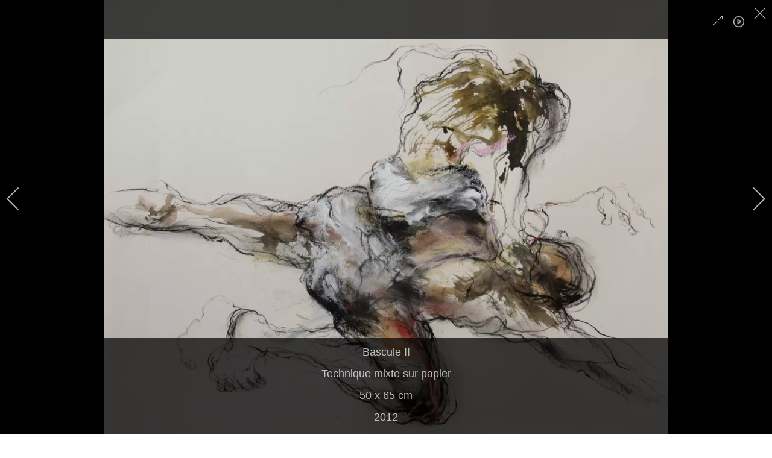

--- FILE ---
content_type: text/html; charset=utf-8
request_url: https://www.sylvie-lobato.com/oeuvres/dessins?i=JF_29_copie
body_size: 13824
content:
<!DOCTYPE html>
<html lang="fr-fr">
  <head>
	<meta charset="utf-8">

	<!-- include joomla generated head  -->
	<base href="https://www.sylvie-lobato.com/oeuvres/dessins" />
	<meta http-equiv="content-type" content="text/html; charset=utf-8" />
	<meta name="description" content="Technique mixte sur papier
50 x 65 cm
2012" />
	<meta name="generator" content="MYOB" />
	<title>Sylvie Lobato - Bascule II</title>
	<link href="/media/com_igallery/css/lib-42.css" rel="stylesheet" type="text/css" />
	<link href="/media/com_igallery/css/ignitegallery-42.css" rel="stylesheet" type="text/css" />
	<link href="/plugins/system/jce/css/content.css?badb4208be409b1335b815dde676300e" rel="stylesheet" type="text/css" />
	<link href="/media/com_icagenda/icicons/style.css?91df1c222fe13ddae9ac878e808420f2" rel="stylesheet" type="text/css" />
	<style type="text/css">
.mceBranding { display: none !important; }
	</style>
	<script src="/media/jui/js/jquery.min.js?91df1c222fe13ddae9ac878e808420f2" type="text/javascript"></script>
	<script src="/media/jui/js/jquery-noconflict.js?91df1c222fe13ddae9ac878e808420f2" type="text/javascript"></script>
	<script src="/media/jui/js/jquery-migrate.min.js?91df1c222fe13ddae9ac878e808420f2" type="text/javascript"></script>
	<script src="/media/com_igallery/js/lib-42.js" type="text/javascript"></script>
	<script src="/media/com_igallery/js/ignitegallery-42.js" type="text/javascript"></script>
	<script type="text/javascript">

	// GoogliC Analytics v1.2.3 - plugin joomla - http://www.joomlic.com
	var _gaq = _gaq || [];
	_gaq.push(['_setAccount', 'UA-21749777-4']);
	_gaq.push(['_trackPageview']);
 (function() {
    var ga = document.createElement('script'); ga.type = 'text/javascript'; ga.async = true;
    ga.src = ('https:' == document.location.protocol ? 'https://ssl' : 'http://www') + '.google-analytics.com/ga.js';
    var s = document.getElementsByTagName('script')[0]; s.parentNode.insertBefore(ga, s);
  })();
	</script>
	<meta property="og:title" content="Sylvie Lobato - Bascule II" />
	<meta property="og:description" content="Technique mixte sur papier
50 x 65 cm
2012" />
	<meta property="og:image" content="https://www.sylvie-lobato.com/images/igallery/resized/201-300/JF_29_copie-257-1200-900-100.webp" />
	<meta property="og:image:width" content="1169" />
	<meta property="og:image:height" content="900" />


	<meta name="viewport" content="width=device-width, initial-scale=1.0">

	<!-- Le HTML5 shim, for IE6-8 support of HTML5 elements -->
	<!--[if lt IE 9]>
	  <script src="http://html5shim.googlecode.com/svn/trunk/html5.js"></script>
	<![endif]-->

    <!--link rel="apple-touch-icon" sizes="57x57" href="/templates/webic/assets/img/icons/apple-icon-57x57.png">
    <link rel="apple-touch-icon" sizes="60x60" href="/templates/webic/assets/img/icons/apple-icon-60x60.png">
    <link rel="apple-touch-icon" sizes="72x72" href="/templates/webic/assets/img/icons/apple-icon-72x72.png">
    <link rel="apple-touch-icon" sizes="76x76" href="/templates/webic/assets/img/icons/apple-icon-76x76.png">
    <link rel="apple-touch-icon" sizes="114x114" href="/templates/webic/assets/img/icons/apple-icon-114x114.png">
    <link rel="apple-touch-icon" sizes="120x120" href="/templates/webic/assets/img/icons/apple-icon-120x120.png">
    <link rel="apple-touch-icon" sizes="144x144" href="/templates/webic/assets/img/icons/apple-icon-144x144.png">
    <link rel="apple-touch-icon" sizes="152x152" href="/templates/webic/assets/img/icons/apple-icon-152x152.png">
    <link rel="apple-touch-icon" sizes="180x180" href="/templates/webic/assets/img/icons/apple-icon-180x180.png">
    <link rel="icon" type="image/png" sizes="192x192"  href="/templates/webic/assets/img/icons/android-icon-192x192.png">
    <link rel="icon" type="image/png" sizes="32x32" href="/templates/webic/assets/img/icons/favicon-32x32.png">
    <link rel="icon" type="image/png" sizes="96x96" href="/templates/webic/assets/img/icons/favicon-96x96.png">
    <link rel="icon" type="image/png" sizes="16x16" href="/templates/webic/assets/img/icons/favicon-16x16.png"-->
    <link rel="manifest" href="/templates/webic/assets/img/icons/manifest.json">
    <meta name="msapplication-TileColor" content="#ffffff">
    <meta name="msapplication-TileImage" content="/templates/webic/assets/img/icons/ms-icon-144x144.png">
    <meta name="theme-color" content="#ffffff">

    <link rel="stylesheet" href="/templates/webic/assets/css/template-full.min.css">
    <script src="/templates/webic/assets/js/template.min.js"></script>

    </head>
	<body  id="item116"  class="bg-white font-source-sans antialiased font-normal text-black leading-normal sub option-igallery view-category menuitem-id-116 toolbarpadding">
          <!--div id="toolbar" class="py-6"-->
      <div id="toolbar" class="bg-grey-dark border-b border-grey-dark lg:hidden">
        <div class="wrapper">
          <div class="lg:flex">
            		<div class="module mod-menu module mod-menu-99 lg:flex-auto menu">
						<nav class="flex items-center justify-between flex-wrap _menu ">
	<a href="https://www.sylvie-lobato.com/" class="flex items-center flex-no-shrink text-grey-lighter hover:text-white mr-16">
		<span class="mr-2">
					</span>
		<span class="font-normal text-4xl tracking-tight">
			Sylvie Lobato		</span>
	</a>
	<div class="block lg:hidden">
		<button class="navbar-burger flex items-center px-3 py-2 border rounded text-grey-light hover:text-white">
		<svg class="fill-current h-3 w-3" viewBox="0 0 20 20" xmlns="https://www.w3.org/2000/svg"><title>Menu</title><path d="M0 3h20v2H0V3zm0 6h20v2H0V9zm0 6h20v2H0v-2z"/></svg>
		</button>
	</div>
	<div id="main-nav" class="w-full block flex-grow lg:flex lg:items-center lg:w-auto hidden lg:hidden " >
		<div class="text-sm lg:flex-grow">
							<a href="/actualite" class="nav-link block mt-4 text-lg p-1 lg:inline-block lg:mt-0 hover:text-white mr-4 item-102  text-grey-lighter">Actualité</a>							<a href="/bio" class="nav-link block mt-4 text-lg p-1 lg:inline-block lg:mt-0 hover:text-white mr-4 item-103  text-grey-lighter parent">Bio</a>							<a href="/oeuvres" class="nav-link block mt-4 text-lg p-1 lg:inline-block lg:mt-0 hover:text-white mr-4 item-104  text-grey-lighter active deeper parent">Œuvres</a>							<a href="/oeuvres/installations" class="nav-link block mt-4 text-lg p-1 lg:inline-block lg:mt-0 hover:text-white mr-4 item-114  text-grey-lighter text-base px-6">Installations</a>							<a href="/oeuvres/peintures" class="nav-link block mt-4 text-lg p-1 lg:inline-block lg:mt-0 hover:text-white mr-4 item-115  text-grey-lighter text-base px-6">Peintures</a>							<a href="/oeuvres/dessins" class="nav-link block mt-4 text-lg p-1 lg:inline-block lg:mt-0 hover:text-white mr-4 item-116  current text-white active text-base px-6">Dessins</a>							<a href="/oeuvres/livres-d-artistes" class="nav-link block mt-4 text-lg p-1 lg:inline-block lg:mt-0 hover:text-white mr-4 item-156  text-grey-lighter text-base px-6">Livres d'artistes</a>							<a href="/oeuvres/plus-loin" class="nav-link block mt-4 text-lg p-1 lg:inline-block lg:mt-0 hover:text-white mr-4 item-368  text-grey-lighter text-base px-6">Plus loin</a>							<a href="/evenements-au-113" class="nav-link block mt-4 text-lg p-1 lg:inline-block lg:mt-0 hover:text-white mr-4 item-107  text-grey-lighter">Évènements au 113</a>							<a href="/arts-sciences" class="nav-link block mt-4 text-lg p-1 lg:inline-block lg:mt-0 hover:text-white mr-4 item-105  text-grey-lighter">Arts &amp; Sciences</a>							<a href="/contact" class="nav-link block mt-4 text-lg p-1 lg:inline-block lg:mt-0 hover:text-white mr-4 item-108  text-grey-lighter">Contact</a>					</div>
		  </div>
</nav>

		</div>
	
          </div>
        </div>
      </div>
          <div class="py-6">
      </div>
                <div class="wrapper">
      <div class="lg:flex">
                  <aside id="sidebar" class="hidden z-90 top-16 bg-white border-b lg:-mb-0 lg:static lg:border-b-0 lg:pt-0 lg:w-1/3 lg:block lg:border-0 xl:w-4/12 lg:max-w-xs">
            <div class="lg:block lg:relative lg:sticky lg:top-16">
              <div id="left-sidebar" class="px-6 pt-6 overflow-y-auto text-base lg:text-sm  sticky?lg:h-(screen-16)">
                
                		<div class="module mod-menu module mod-menu-90 mb-6 menu">
							<a href="https://www.sylvie-lobato.com/" class="flex items-center flex-no-shrink text-grey-lighter hover:text-white mr-8 mb-2">				<h3 class="module-header -m-6 lg:mb-4 text-grey-dark tracking-wide font-normal text-2xl">Sylvie Lobato</h3>
				</a>						<nav>
	<ul>
					<li class="text-base text-grey-darker hover:font-semibold hover:text-grey-darker border-b border-grey">
				<a href="/actualite" class="nav-link px-0 -mr-6 py-2 block item-102 ">Actualité</a>			</li>
					<li class="text-base text-grey-darker hover:font-semibold hover:text-grey-darker border-b border-grey">
				<a href="/bio" class="nav-link px-0 -mr-6 py-2 block item-103  parent">Bio</a>			</li>
					<li class="text-base text-grey-darker hover:font-semibold hover:text-grey-darker border-b border-grey">
				<a href="/oeuvres" class="nav-link px-0 -mr-6 py-2 block item-104  active deeper parent">Œuvres</a>			</li>
					<li class="text-base text-grey-darker hover:font-semibold hover:text-grey-darker border-b border-grey">
				<a href="/oeuvres/installations" class="nav-link px-0 -mr-6 py-2 block item-114  text-base px-5">Installations</a>			</li>
					<li class="text-base text-grey-darker hover:font-semibold hover:text-grey-darker border-b border-grey">
				<a href="/oeuvres/peintures" class="nav-link px-0 -mr-6 py-2 block item-115  text-base px-5">Peintures</a>			</li>
					<li class="text-base text-grey-darker hover:font-semibold hover:text-grey-darker border-b border-grey">
				<a href="/oeuvres/dessins" class="nav-link px-0 -mr-6 py-2 block item-116  current text-grey-darker font-semibold text-base hover:font-semibold active text-base px-5">Dessins</a>			</li>
					<li class="text-base text-grey-darker hover:font-semibold hover:text-grey-darker border-b border-grey">
				<a href="/oeuvres/livres-d-artistes" class="nav-link px-0 -mr-6 py-2 block item-156  text-base px-5">Livres d'artistes</a>			</li>
					<li class="text-base text-grey-darker hover:font-semibold hover:text-grey-darker border-b border-grey">
				<a href="/oeuvres/plus-loin" class="nav-link px-0 -mr-6 py-2 block item-368  text-base px-5">Plus loin</a>			</li>
					<li class="text-base text-grey-darker hover:font-semibold hover:text-grey-darker border-b border-grey">
				<a href="/evenements-au-113" class="nav-link px-0 -mr-6 py-2 block item-107 ">Évènements au 113</a>			</li>
					<li class="text-base text-grey-darker hover:font-semibold hover:text-grey-darker border-b border-grey">
				<a href="/arts-sciences" class="nav-link px-0 -mr-6 py-2 block item-105 ">Arts &amp; Sciences</a>			</li>
					<li class="text-base text-grey-darker hover:font-semibold hover:text-grey-darker border-b border-grey">
				<a href="/contact" class="nav-link px-0 -mr-6 py-2 block item-108 ">Contact</a>			</li>
		

	</ul>
</nav>
		</div>
	
              </div>
            </div>
          </aside>
                          <div id="content-wrapper" class="-mt-10 lg:mt-4 min-h-screen w-full lg:static lg:max-h-full lg:overflow-visible lg:w-3/4 xl:w-4/5">
                  <div id="content" class="content">
                        <div class="pt-12 px-6 md:pb-8 lg:pt-28 w-full">
                                          <div id="system-message-container">
	<div id="system-message">
			</div>
</div>

              


<div id="gallery-scope-4" class="igui-scope ig-main-scope-wrapper profile-1" data-vref="4.5">

    






    <div igui-grid id="ig-gallery-wrapper-4" class="ig-gallery-wrapper igui-align-center igui-grid-collapse"
         data-ig-uniqueid="4"
         data-ig-basehref=""
         data-ig-basehref-long="https://www.sylvie-lobato.com/"
         data-ig-collecthits="0"
         data-ig-disable-rightclick="1"
         data-ig-showhash="hash"
         data-ig-show-main-image="0"
         data-ig-phone="0"
                 >

    
    
            
        
            
        <div
            class="ig-slideshow igui-inline igui-width-48-48 igui-position-relative igui-visible-toggle igui-light"
            data-ig-fade="slide"
            data-ig-transition-duration="400"
            data-ig-ratio="1200:900"
            data-ig-autoplay="0"
            data-ig-interval="3000"
            data-ig-max-height="900"
            data-ig-show-main="0"
            data-ig-preload-main="1"
            style="display:none;"        >

        <div style="max-width:1200px; position:relative;">

            <ul class="igui-slideshow-items ig-slideshow-matchheight"
                data-ig-lightbox="1"
                data-ig-lightbox-fade="scale"
                data-ig-lightbox-transition-duration="400"
                data-ig-lightbox-fullscreen="show-icon"
                data-ig-lightbox-interval="4000"
                >
            
                
                                
                <li class="ig-slideshow-item"
                    data-ig-imageid="441"
                    data-ig-imagehash="IMG-26898"
                    data-ig-image-link=""
                    data-ig-link-new="1"
                                                            >

                
                                                                
                                                                    <div class="ig-lightbox-description-content" style="display:none;"><div class="ig-des-filename">Notre-Dame de Paris</div><p>Technique mixte sur papier</p>
<p>55 x 76 cm</p>
<p>2024</p></div>
                    
                    
                    
                    <a class="ig-lightbox-link Notre-Dame-de-Paris" style="display:none;" href="/images/igallery/resized/401-500/IMG-26898-441-1200-900-100.webp" data-ig-imageid="441">Notre-Dame de Paris</a>

                                        <a class="ig-lightbox-image-url" style="display:none;" href="https://www.sylvie-lobato.com/oeuvres/dessins?i=IMG-26898">Notre-Dame de Paris</a>
                    <div class="ig-slideshow-item-inner-lboxon igui-margin-remove">


                
                    
                            <img class="ig-slideshow-image igui-margin-remove-bottom" src="/media/com_igallery/images/1px-placeholder.png" data-ig-lazy-src="/images/igallery/resized/401-500/IMG-26898-441-1200-900-100.webp" title="Notre-Dame de Paris" alt="Notre-Dame de Paris"/>

                                                            <div class="ig-lbox-open-icon igui-overlay igui-position-small igui-padding-remove igui-position-bottom-right"><span igui-overlay-icon></span></div>
                            
                            
                            
                    
                    </div>

                </li>
            
                
                                
                <li class="ig-slideshow-item"
                    data-ig-imageid="446"
                    data-ig-imagehash="IMG-2694"
                    data-ig-image-link=""
                    data-ig-link-new="1"
                                                            >

                
                                                                
                                                                    <div class="ig-lightbox-description-content" style="display:none;"><div class="ig-des-filename">Notre-Dame de Paris</div><p>Technique mixte sur papier</p>
<p>55 x 76 cm</p>
<p>2024</p></div>
                    
                    
                    
                    <a class="ig-lightbox-link Notre-Dame-de-Paris" style="display:none;" href="/images/igallery/resized/401-500/IMG-2694-446-1200-900-100.webp" data-ig-imageid="446">Notre-Dame de Paris</a>

                                        <a class="ig-lightbox-image-url" style="display:none;" href="https://www.sylvie-lobato.com/oeuvres/dessins?i=IMG-2694">Notre-Dame de Paris</a>
                    <div class="ig-slideshow-item-inner-lboxon igui-margin-remove">


                
                    
                            <img class="ig-slideshow-image igui-margin-remove-bottom" src="/media/com_igallery/images/1px-placeholder.png" data-ig-lazy-src="/images/igallery/resized/401-500/IMG-2694-446-1200-900-100.webp" title="Notre-Dame de Paris" alt="Notre-Dame de Paris"/>

                                                            <div class="ig-lbox-open-icon igui-overlay igui-position-small igui-padding-remove igui-position-bottom-right"><span igui-overlay-icon></span></div>
                            
                            
                            
                    
                    </div>

                </li>
            
                
                                
                <li class="ig-slideshow-item"
                    data-ig-imageid="451"
                    data-ig-imagehash="IMG-2677"
                    data-ig-image-link=""
                    data-ig-link-new="1"
                                                            >

                
                                                                
                                                                    <div class="ig-lightbox-description-content" style="display:none;"><div class="ig-des-filename">Notre-Dame de Paris</div><p>Technique mixte sur papier</p>
<p>55 x 76 cm</p>
<p>2024</p></div>
                    
                    
                    
                    <a class="ig-lightbox-link Notre-Dame-de-Paris" style="display:none;" href="/images/igallery/resized/401-500/IMG-2677-451-1200-900-100.webp" data-ig-imageid="451">Notre-Dame de Paris</a>

                                        <a class="ig-lightbox-image-url" style="display:none;" href="https://www.sylvie-lobato.com/oeuvres/dessins?i=IMG-2677">Notre-Dame de Paris</a>
                    <div class="ig-slideshow-item-inner-lboxon igui-margin-remove">


                
                    
                            <img class="ig-slideshow-image igui-margin-remove-bottom" src="/media/com_igallery/images/1px-placeholder.png" data-ig-lazy-src="/images/igallery/resized/401-500/IMG-2677-451-1200-900-100.webp" title="Notre-Dame de Paris" alt="Notre-Dame de Paris"/>

                                                            <div class="ig-lbox-open-icon igui-overlay igui-position-small igui-padding-remove igui-position-bottom-right"><span igui-overlay-icon></span></div>
                            
                            
                            
                    
                    </div>

                </li>
            
                
                                
                <li class="ig-slideshow-item"
                    data-ig-imageid="442"
                    data-ig-imagehash="IMG-2691"
                    data-ig-image-link=""
                    data-ig-link-new="1"
                                                            >

                
                                                                
                                                                    <div class="ig-lightbox-description-content" style="display:none;"><div class="ig-des-filename">Notre-Dame de Paris</div><p>Technique mixte sur papier</p>
<p>55 x 76 cm</p>
<p>2024</p></div>
                    
                    
                    
                    <a class="ig-lightbox-link Notre-Dame-de-Paris" style="display:none;" href="/images/igallery/resized/401-500/IMG-2691-442-1200-900-100.webp" data-ig-imageid="442">Notre-Dame de Paris</a>

                                        <a class="ig-lightbox-image-url" style="display:none;" href="https://www.sylvie-lobato.com/oeuvres/dessins?i=IMG-2691">Notre-Dame de Paris</a>
                    <div class="ig-slideshow-item-inner-lboxon igui-margin-remove">


                
                    
                            <img class="ig-slideshow-image igui-margin-remove-bottom" src="/media/com_igallery/images/1px-placeholder.png" data-ig-lazy-src="/images/igallery/resized/401-500/IMG-2691-442-1200-900-100.webp" title="Notre-Dame de Paris" alt="Notre-Dame de Paris"/>

                                                            <div class="ig-lbox-open-icon igui-overlay igui-position-small igui-padding-remove igui-position-bottom-right"><span igui-overlay-icon></span></div>
                            
                            
                            
                    
                    </div>

                </li>
            
                
                                
                <li class="ig-slideshow-item"
                    data-ig-imageid="453"
                    data-ig-imagehash="IMG-26832"
                    data-ig-image-link=""
                    data-ig-link-new="1"
                                                            >

                
                                                                
                                                                    <div class="ig-lightbox-description-content" style="display:none;"><div class="ig-des-filename">Notre-Dame de Paris</div><p>Technique mixte sur papier</p>
<p>55 x 76 cm</p>
<p>2024</p></div>
                    
                    
                    
                    <a class="ig-lightbox-link Notre-Dame-de-Paris" style="display:none;" href="/images/igallery/resized/401-500/IMG-26832-453-1200-900-100.webp" data-ig-imageid="453">Notre-Dame de Paris</a>

                                        <a class="ig-lightbox-image-url" style="display:none;" href="https://www.sylvie-lobato.com/oeuvres/dessins?i=IMG-26832">Notre-Dame de Paris</a>
                    <div class="ig-slideshow-item-inner-lboxon igui-margin-remove">


                
                    
                            <img class="ig-slideshow-image igui-margin-remove-bottom" src="/media/com_igallery/images/1px-placeholder.png" data-ig-lazy-src="/images/igallery/resized/401-500/IMG-26832-453-1200-900-100.webp" title="Notre-Dame de Paris" alt="Notre-Dame de Paris"/>

                                                            <div class="ig-lbox-open-icon igui-overlay igui-position-small igui-padding-remove igui-position-bottom-right"><span igui-overlay-icon></span></div>
                            
                            
                            
                    
                    </div>

                </li>
            
                
                                
                <li class="ig-slideshow-item"
                    data-ig-imageid="443"
                    data-ig-imagehash="IMG-2692"
                    data-ig-image-link=""
                    data-ig-link-new="1"
                                                            >

                
                                                                
                                                                    <div class="ig-lightbox-description-content" style="display:none;"><div class="ig-des-filename">Notre-Dame de Paris</div><p>Technique mixte sur papier</p>
<p>55 x 76 cm</p>
<p>2024</p>
<p>&nbsp;</p></div>
                    
                    
                    
                    <a class="ig-lightbox-link Notre-Dame-de-Paris" style="display:none;" href="/images/igallery/resized/401-500/IMG-2692-443-1200-900-100.webp" data-ig-imageid="443">Notre-Dame de Paris</a>

                                        <a class="ig-lightbox-image-url" style="display:none;" href="https://www.sylvie-lobato.com/oeuvres/dessins?i=IMG-2692">Notre-Dame de Paris</a>
                    <div class="ig-slideshow-item-inner-lboxon igui-margin-remove">


                
                    
                            <img class="ig-slideshow-image igui-margin-remove-bottom" src="/media/com_igallery/images/1px-placeholder.png" data-ig-lazy-src="/images/igallery/resized/401-500/IMG-2692-443-1200-900-100.webp" title="Notre-Dame de Paris" alt="Notre-Dame de Paris"/>

                                                            <div class="ig-lbox-open-icon igui-overlay igui-position-small igui-padding-remove igui-position-bottom-right"><span igui-overlay-icon></span></div>
                            
                            
                            
                    
                    </div>

                </li>
            
                
                                
                <li class="ig-slideshow-item"
                    data-ig-imageid="452"
                    data-ig-imagehash="IMG-2690"
                    data-ig-image-link=""
                    data-ig-link-new="1"
                                                            >

                
                                                                
                                                                    <div class="ig-lightbox-description-content" style="display:none;"><div class="ig-des-filename">Notre-Dame de Paris</div><p>Technique mixte sur papier</p>
<p>55 x 76 cm</p>
<p>2024</p></div>
                    
                    
                    
                    <a class="ig-lightbox-link Notre-Dame-de-Paris" style="display:none;" href="/images/igallery/resized/401-500/IMG-2690-452-1200-900-100.webp" data-ig-imageid="452">Notre-Dame de Paris</a>

                                        <a class="ig-lightbox-image-url" style="display:none;" href="https://www.sylvie-lobato.com/oeuvres/dessins?i=IMG-2690">Notre-Dame de Paris</a>
                    <div class="ig-slideshow-item-inner-lboxon igui-margin-remove">


                
                    
                            <img class="ig-slideshow-image igui-margin-remove-bottom" src="/media/com_igallery/images/1px-placeholder.png" data-ig-lazy-src="/images/igallery/resized/401-500/IMG-2690-452-1200-900-100.webp" title="Notre-Dame de Paris" alt="Notre-Dame de Paris"/>

                                                            <div class="ig-lbox-open-icon igui-overlay igui-position-small igui-padding-remove igui-position-bottom-right"><span igui-overlay-icon></span></div>
                            
                            
                            
                    
                    </div>

                </li>
            
                
                                
                <li class="ig-slideshow-item"
                    data-ig-imageid="440"
                    data-ig-imagehash="IMG-268510"
                    data-ig-image-link=""
                    data-ig-link-new="1"
                                                            >

                
                                                                
                                                                    <div class="ig-lightbox-description-content" style="display:none;"><div class="ig-des-filename">Notre-Dame de Paris</div><p>Technique mixte sur papier</p>
<p>55 x 76 cm</p>
<p>2024</p></div>
                    
                    
                    
                    <a class="ig-lightbox-link" style="display:none;" href="/images/igallery/resized/401-500/IMG-268510-440-1200-900-100.webp" data-ig-imageid="440">Notre-Dame de Paris</a>

                                        <a class="ig-lightbox-image-url" style="display:none;" href="https://www.sylvie-lobato.com/oeuvres/dessins?i=IMG-268510">Notre-Dame de Paris</a>
                    <div class="ig-slideshow-item-inner-lboxon igui-margin-remove">


                
                    
                            <img class="ig-slideshow-image igui-margin-remove-bottom" src="/media/com_igallery/images/1px-placeholder.png" data-ig-lazy-src="/images/igallery/resized/401-500/IMG-268510-440-1200-900-100.webp" title="Notre-Dame de Paris" alt="Notre-Dame de Paris"/>

                                                            <div class="ig-lbox-open-icon igui-overlay igui-position-small igui-padding-remove igui-position-bottom-right"><span igui-overlay-icon></span></div>
                            
                            
                            
                    
                    </div>

                </li>
            
                
                                
                <li class="ig-slideshow-item"
                    data-ig-imageid="444"
                    data-ig-imagehash="IMG-2695"
                    data-ig-image-link=""
                    data-ig-link-new="1"
                                                            >

                
                                                                
                                                                    <div class="ig-lightbox-description-content" style="display:none;"><div class="ig-des-filename">Notre-Dame de Paris</div><p>Technique mixte sur papier</p>
<p>55 x 76 cm</p>
<p>2024</p>
<p>&nbsp;</p></div>
                    
                    
                    
                    <a class="ig-lightbox-link Notre-Dame-de-Paris" style="display:none;" href="/images/igallery/resized/401-500/IMG-2695-444-1200-900-100.webp" data-ig-imageid="444">Notre-Dame de Paris</a>

                                        <a class="ig-lightbox-image-url" style="display:none;" href="https://www.sylvie-lobato.com/oeuvres/dessins?i=IMG-2695">Notre-Dame de Paris</a>
                    <div class="ig-slideshow-item-inner-lboxon igui-margin-remove">


                
                    
                            <img class="ig-slideshow-image igui-margin-remove-bottom" src="/media/com_igallery/images/1px-placeholder.png" data-ig-lazy-src="/images/igallery/resized/401-500/IMG-2695-444-1200-900-100.webp" title="Notre-Dame de Paris" alt="Notre-Dame de Paris"/>

                                                            <div class="ig-lbox-open-icon igui-overlay igui-position-small igui-padding-remove igui-position-bottom-right"><span igui-overlay-icon></span></div>
                            
                            
                            
                    
                    </div>

                </li>
            
                
                                
                <li class="ig-slideshow-item"
                    data-ig-imageid="445"
                    data-ig-imagehash="IMG-26873"
                    data-ig-image-link=""
                    data-ig-link-new="1"
                                                            >

                
                                                                
                                                                    <div class="ig-lightbox-description-content" style="display:none;"><div class="ig-des-filename">Notre-Dame de Paris</div><p>Technique mixte sur papier</p>
<p>55 x 76 cm</p>
<p>2024</p></div>
                    
                    
                    
                    <a class="ig-lightbox-link Notre-Dame-de-Paris" style="display:none;" href="/images/igallery/resized/401-500/IMG-26873-445-1200-900-100.webp" data-ig-imageid="445">Notre-Dame de Paris</a>

                                        <a class="ig-lightbox-image-url" style="display:none;" href="https://www.sylvie-lobato.com/oeuvres/dessins?i=IMG-26873">Notre-Dame de Paris</a>
                    <div class="ig-slideshow-item-inner-lboxon igui-margin-remove">


                
                    
                            <img class="ig-slideshow-image igui-margin-remove-bottom" src="/media/com_igallery/images/1px-placeholder.png" data-ig-lazy-src="/images/igallery/resized/401-500/IMG-26873-445-1200-900-100.webp" title="Notre-Dame de Paris" alt="Notre-Dame de Paris"/>

                                                            <div class="ig-lbox-open-icon igui-overlay igui-position-small igui-padding-remove igui-position-bottom-right"><span igui-overlay-icon></span></div>
                            
                            
                            
                    
                    </div>

                </li>
            
                
                                
                <li class="ig-slideshow-item"
                    data-ig-imageid="418"
                    data-ig-imagehash="IMG-5670"
                    data-ig-image-link=""
                    data-ig-link-new="1"
                                                            >

                
                                                                
                                                                    <div class="ig-lightbox-description-content" style="display:none;"><div class="ig-des-filename">L'Art et le réel</div><p>Gaze, couverture de survie sur toile</p>
<p>Travail réalisé à partir des oeuvres peintes au MUSA, musée anatomique de Naples</p>
<p>30 cm</p>
<p>2023</p></div>
                    
                    
                    
                    <a class="ig-lightbox-link l'Art-et-le-réel" style="display:none;" href="/images/igallery/resized/401-500/IMG-5670-418-1200-900-100.webp" data-ig-imageid="418">L'Art et le réel</a>

                                        <a class="ig-lightbox-image-url" style="display:none;" href="https://www.sylvie-lobato.com/oeuvres/dessins?i=IMG-5670">L'Art et le réel</a>
                    <div class="ig-slideshow-item-inner-lboxon igui-margin-remove">


                
                    
                            <img class="ig-slideshow-image igui-margin-remove-bottom" src="/media/com_igallery/images/1px-placeholder.png" data-ig-lazy-src="/images/igallery/resized/401-500/IMG-5670-418-1200-900-100.webp" title="L'Art et le réel" alt="L'Art et le réel"/>

                                                            <div class="ig-lbox-open-icon igui-overlay igui-position-small igui-padding-remove igui-position-bottom-right"><span igui-overlay-icon></span></div>
                            
                            
                            
                    
                    </div>

                </li>
            
                
                                
                <li class="ig-slideshow-item"
                    data-ig-imageid="416"
                    data-ig-imagehash="IMG-5869"
                    data-ig-image-link=""
                    data-ig-link-new="1"
                                                            >

                
                                                                
                                                                    <div class="ig-lightbox-description-content" style="display:none;"><div class="ig-des-filename">l'Art et le réel</div><p>Peinture sur carreau de céramique.</p>
<p>Travail réalisé à partir des oeuvres peintes au MUSA, musée anatomique de Naples</p>
<p>20 x 20 cm</p>
<p>2023</p></div>
                    
                    
                    
                    <a class="ig-lightbox-link l'Art-et-le-réel" style="display:none;" href="/images/igallery/resized/401-500/IMG-5869-416-1200-900-100.webp" data-ig-imageid="416">l'Art et le réel</a>

                                        <a class="ig-lightbox-image-url" style="display:none;" href="https://www.sylvie-lobato.com/oeuvres/dessins?i=IMG-5869">l'Art et le réel</a>
                    <div class="ig-slideshow-item-inner-lboxon igui-margin-remove">


                
                    
                            <img class="ig-slideshow-image igui-margin-remove-bottom" src="/media/com_igallery/images/1px-placeholder.png" data-ig-lazy-src="/images/igallery/resized/401-500/IMG-5869-416-1200-900-100.webp" title="l'Art et le réel" alt="l'Art et le réel"/>

                                                            <div class="ig-lbox-open-icon igui-overlay igui-position-small igui-padding-remove igui-position-bottom-right"><span igui-overlay-icon></span></div>
                            
                            
                            
                    
                    </div>

                </li>
            
                
                                
                <li class="ig-slideshow-item"
                    data-ig-imageid="420"
                    data-ig-imagehash="IMG-5867"
                    data-ig-image-link=""
                    data-ig-link-new="1"
                                                            >

                
                                                                
                                                                    <div class="ig-lightbox-description-content" style="display:none;"><div class="ig-des-filename">L'Art et le réel</div><p>Peinture sur carreau de céramique;</p>
<p>Inspiration du Massacre des innocents de Poussin, parallèle au travail réalisé&nbsp;au MUSA,</p>
<p>musée anatomique de Naples</p>
<p>20 x 20 cm</p>
<p>2023</p></div>
                    
                    
                    
                    <a class="ig-lightbox-link l'Art-et-le-réel" style="display:none;" href="/images/igallery/resized/401-500/IMG-5867-420-1200-900-100.webp" data-ig-imageid="420">L'Art et le réel</a>

                                        <a class="ig-lightbox-image-url" style="display:none;" href="https://www.sylvie-lobato.com/oeuvres/dessins?i=IMG-5867">L'Art et le réel</a>
                    <div class="ig-slideshow-item-inner-lboxon igui-margin-remove">


                
                    
                            <img class="ig-slideshow-image igui-margin-remove-bottom" src="/media/com_igallery/images/1px-placeholder.png" data-ig-lazy-src="/images/igallery/resized/401-500/IMG-5867-420-1200-900-100.webp" title="L'Art et le réel" alt="L'Art et le réel"/>

                                                            <div class="ig-lbox-open-icon igui-overlay igui-position-small igui-padding-remove igui-position-bottom-right"><span igui-overlay-icon></span></div>
                            
                            
                            
                    
                    </div>

                </li>
            
                
                                
                <li class="ig-slideshow-item"
                    data-ig-imageid="421"
                    data-ig-imagehash="IMG-5698"
                    data-ig-image-link=""
                    data-ig-link-new="1"
                                                            >

                
                                                                
                                                                    <div class="ig-lightbox-description-content" style="display:none;"><div class="ig-des-filename">l'Art et le réel </div><p>Gaze et courverture de survie</p>
<p>Travail réalisé à partir des oeuvres peintes au MUSA, musée anatomique de Naples</p>
<p>25 cm</p>
<p>2023</p></div>
                    
                    
                    
                    <a class="ig-lightbox-link l'Art-et-le-réel" style="display:none;" href="/images/igallery/resized/401-500/IMG-5698-421-1200-900-100.webp" data-ig-imageid="421">l'Art et le réel </a>

                                        <a class="ig-lightbox-image-url" style="display:none;" href="https://www.sylvie-lobato.com/oeuvres/dessins?i=IMG-5698">l'Art et le réel </a>
                    <div class="ig-slideshow-item-inner-lboxon igui-margin-remove">


                
                    
                            <img class="ig-slideshow-image igui-margin-remove-bottom" src="/media/com_igallery/images/1px-placeholder.png" data-ig-lazy-src="/images/igallery/resized/401-500/IMG-5698-421-1200-900-100.webp" title="l'Art et le réel " alt="l'Art et le réel "/>

                                                            <div class="ig-lbox-open-icon igui-overlay igui-position-small igui-padding-remove igui-position-bottom-right"><span igui-overlay-icon></span></div>
                            
                            
                            
                    
                    </div>

                </li>
            
                
                                
                <li class="ig-slideshow-item"
                    data-ig-imageid="419"
                    data-ig-imagehash="IMG-5943---BDEF"
                    data-ig-image-link=""
                    data-ig-link-new="1"
                                                            >

                
                                                                
                                                                    <div class="ig-lightbox-description-content" style="display:none;"><div class="ig-des-filename">L'Art et le réel</div><p>Gazes, épingles sur toile</p>
<p>Travail réalisé à partir des oeuvres peintes au MUSA, musée anatomique de Naples</p>
<p>20 cm</p>
<p>2023</p></div>
                    
                    
                    
                    <a class="ig-lightbox-link l'Art-et-le-réel" style="display:none;" href="/images/igallery/resized/401-500/IMG-5943---BDEF-419-1200-900-100.webp" data-ig-imageid="419">L'Art et le réel</a>

                                        <a class="ig-lightbox-image-url" style="display:none;" href="https://www.sylvie-lobato.com/oeuvres/dessins?i=IMG-5943---BDEF">L'Art et le réel</a>
                    <div class="ig-slideshow-item-inner-lboxon igui-margin-remove">


                
                    
                            <img class="ig-slideshow-image igui-margin-remove-bottom" src="/media/com_igallery/images/1px-placeholder.png" data-ig-lazy-src="/images/igallery/resized/401-500/IMG-5943---BDEF-419-1200-900-100.webp" title="L'Art et le réel" alt="L'Art et le réel"/>

                                                            <div class="ig-lbox-open-icon igui-overlay igui-position-small igui-padding-remove igui-position-bottom-right"><span igui-overlay-icon></span></div>
                            
                            
                            
                    
                    </div>

                </li>
            
                
                                
                <li class="ig-slideshow-item"
                    data-ig-imageid="140"
                    data-ig-imagehash="IMG-0628"
                    data-ig-image-link=""
                    data-ig-link-new="1"
                                                            >

                
                                                                
                                                                    <div class="ig-lightbox-description-content" style="display:none;"><div class="ig-des-filename">Dessin 1</div><p>Empreintes de gaze et pierre noire sur papier</p>
<p>77 x 56 cm</p>
<p>2021</p></div>
                    
                    
                    
                    <a class="ig-lightbox-link Collages-et-ombres-portées" style="display:none;" href="/images/igallery/resized/101-200/IMG-0628-140-1200-900-100.webp" data-ig-imageid="140">Dessin 1</a>

                                        <a class="ig-lightbox-image-url" style="display:none;" href="https://www.sylvie-lobato.com/oeuvres/dessins?i=IMG-0628">Dessin 1</a>
                    <div class="ig-slideshow-item-inner-lboxon igui-margin-remove">


                
                    
                            <img class="ig-slideshow-image igui-margin-remove-bottom" src="/media/com_igallery/images/1px-placeholder.png" data-ig-lazy-src="/images/igallery/resized/101-200/IMG-0628-140-1200-900-100.webp" title="Dessin 1" alt="Dessin 1"/>

                                                            <div class="ig-lbox-open-icon igui-overlay igui-position-small igui-padding-remove igui-position-bottom-right"><span igui-overlay-icon></span></div>
                            
                            
                            
                    
                    </div>

                </li>
            
                
                                
                <li class="ig-slideshow-item"
                    data-ig-imageid="89"
                    data-ig-imagehash="2.56-x-77-cm"
                    data-ig-image-link=""
                    data-ig-link-new="1"
                                                            >

                
                                                                
                                                                    <div class="ig-lightbox-description-content" style="display:none;"><div class="ig-des-filename">Dessin 2</div><p>Collage de gaze et pierre noire sur papier</p>
<p>56 x 77 cm</p>
<p>2020</p></div>
                    
                    
                    
                    <a class="ig-lightbox-link Collages-et-ombres-portées" style="display:none;" href="/images/igallery/resized/1-100/2.56-x-77-cm-89-1200-900-100.webp" data-ig-imageid="89">Dessin 2</a>

                                        <a class="ig-lightbox-image-url" style="display:none;" href="https://www.sylvie-lobato.com/oeuvres/dessins?i=2.56-x-77-cm">Dessin 2</a>
                    <div class="ig-slideshow-item-inner-lboxon igui-margin-remove">


                
                    
                            <img class="ig-slideshow-image igui-margin-remove-bottom" src="/media/com_igallery/images/1px-placeholder.png" data-ig-lazy-src="/images/igallery/resized/1-100/2.56-x-77-cm-89-1200-900-100.webp" title="Dessin 2" alt="Dessin 2"/>

                                                            <div class="ig-lbox-open-icon igui-overlay igui-position-small igui-padding-remove igui-position-bottom-right"><span igui-overlay-icon></span></div>
                            
                            
                            
                    
                    </div>

                </li>
            
                
                                
                <li class="ig-slideshow-item"
                    data-ig-imageid="88"
                    data-ig-imagehash="1.-50-x-72-cm"
                    data-ig-image-link=""
                    data-ig-link-new="1"
                                                            >

                
                                                                
                                                                    <div class="ig-lightbox-description-content" style="display:none;"><div class="ig-des-filename">Dessin 5</div><p>Collages et pierre noire sur papier </p>
<p>71 x 50 cm</p>
<p>2021</p></div>
                    
                    
                    
                    <a class="ig-lightbox-link Collages-et-ombres-portées" style="display:none;" href="/images/igallery/resized/1-100/1.-50-x-72-cm-88-1200-900-100.webp" data-ig-imageid="88">Dessin 5</a>

                                        <a class="ig-lightbox-image-url" style="display:none;" href="https://www.sylvie-lobato.com/oeuvres/dessins?i=1.-50-x-72-cm">Dessin 5</a>
                    <div class="ig-slideshow-item-inner-lboxon igui-margin-remove">


                
                    
                            <img class="ig-slideshow-image igui-margin-remove-bottom" src="/media/com_igallery/images/1px-placeholder.png" data-ig-lazy-src="/images/igallery/resized/1-100/1.-50-x-72-cm-88-1200-900-100.webp" title="Dessin 5" alt="Dessin 5"/>

                                                            <div class="ig-lbox-open-icon igui-overlay igui-position-small igui-padding-remove igui-position-bottom-right"><span igui-overlay-icon></span></div>
                            
                            
                            
                    
                    </div>

                </li>
            
                
                                
                <li class="ig-slideshow-item"
                    data-ig-imageid="315"
                    data-ig-imagehash="IMG-0089"
                    data-ig-image-link=""
                    data-ig-link-new="1"
                                                            >

                
                                                                
                                                                    <div class="ig-lightbox-description-content" style="display:none;"><div class="ig-des-filename">Dessin 13</div><p>Collage de gaze et pierre noire sur papier</p>
<p>56 x 77 cm</p>
<p>2021</p></div>
                    
                    
                    
                    <a class="ig-lightbox-link Collages-et-ombres-portées" style="display:none;" href="/images/igallery/resized/301-400/IMG-0089-315-1200-900-100.webp" data-ig-imageid="315">Dessin 13</a>

                                        <a class="ig-lightbox-image-url" style="display:none;" href="https://www.sylvie-lobato.com/oeuvres/dessins?i=IMG-0089">Dessin 13</a>
                    <div class="ig-slideshow-item-inner-lboxon igui-margin-remove">


                
                    
                            <img class="ig-slideshow-image igui-margin-remove-bottom" src="/media/com_igallery/images/1px-placeholder.png" data-ig-lazy-src="/images/igallery/resized/301-400/IMG-0089-315-1200-900-100.webp" title="Dessin 13" alt="Dessin 13"/>

                                                            <div class="ig-lbox-open-icon igui-overlay igui-position-small igui-padding-remove igui-position-bottom-right"><span igui-overlay-icon></span></div>
                            
                            
                            
                    
                    </div>

                </li>
            
                
                                
                <li class="ig-slideshow-item"
                    data-ig-imageid="94"
                    data-ig-imagehash="6.48-x-66-cm-"
                    data-ig-image-link=""
                    data-ig-link-new="1"
                                                            >

                
                                                                
                                                                    <div class="ig-lightbox-description-content" style="display:none;"><div class="ig-des-filename">Dessin 4</div><p>Collage de gaze et pierre noire sur papier</p>
<p>48 x 67 cm</p>
<p>2021</p></div>
                    
                    
                    
                    <a class="ig-lightbox-link Collages-et-ombres-portées" style="display:none;" href="/images/igallery/resized/1-100/6.48-x-66-cm--94-1200-900-100.webp" data-ig-imageid="94">Dessin 4</a>

                                        <a class="ig-lightbox-image-url" style="display:none;" href="https://www.sylvie-lobato.com/oeuvres/dessins?i=6.48-x-66-cm-">Dessin 4</a>
                    <div class="ig-slideshow-item-inner-lboxon igui-margin-remove">


                
                    
                            <img class="ig-slideshow-image igui-margin-remove-bottom" src="/media/com_igallery/images/1px-placeholder.png" data-ig-lazy-src="/images/igallery/resized/1-100/6.48-x-66-cm--94-1200-900-100.webp" title="Dessin 4" alt="Dessin 4"/>

                                                            <div class="ig-lbox-open-icon igui-overlay igui-position-small igui-padding-remove igui-position-bottom-right"><span igui-overlay-icon></span></div>
                            
                            
                            
                    
                    </div>

                </li>
            
                
                                
                <li class="ig-slideshow-item"
                    data-ig-imageid="90"
                    data-ig-imagehash="3.56-5-x-78-cm"
                    data-ig-image-link=""
                    data-ig-link-new="1"
                                                            >

                
                                                                
                                                                    <div class="ig-lightbox-description-content" style="display:none;"><div class="ig-des-filename">Dessin 3</div><p>Collage de gaze et pierre noire sur papier</p>
<p>56 x 77 cm</p>
<p>2020</p></div>
                    
                    
                    
                    <a class="ig-lightbox-link Collages-et-ombres-portées" style="display:none;" href="/images/igallery/resized/1-100/3.56-5-x-78-cm-90-1200-900-100.webp" data-ig-imageid="90">Dessin 3</a>

                                        <a class="ig-lightbox-image-url" style="display:none;" href="https://www.sylvie-lobato.com/oeuvres/dessins?i=3.56-5-x-78-cm">Dessin 3</a>
                    <div class="ig-slideshow-item-inner-lboxon igui-margin-remove">


                
                    
                            <img class="ig-slideshow-image igui-margin-remove-bottom" src="/media/com_igallery/images/1px-placeholder.png" data-ig-lazy-src="/images/igallery/resized/1-100/3.56-5-x-78-cm-90-1200-900-100.webp" title="Dessin 3" alt="Dessin 3"/>

                                                            <div class="ig-lbox-open-icon igui-overlay igui-position-small igui-padding-remove igui-position-bottom-right"><span igui-overlay-icon></span></div>
                            
                            
                            
                    
                    </div>

                </li>
            
                
                                
                <li class="ig-slideshow-item"
                    data-ig-imageid="141"
                    data-ig-imagehash="IMG-0859"
                    data-ig-image-link=""
                    data-ig-link-new="1"
                                                            >

                
                                                                
                                                                    <div class="ig-lightbox-description-content" style="display:none;"><div class="ig-des-filename">Dessin 7</div><p>Collage et pierre noire sur papier</p>
<p>56 X 77 cm</p>
<p>2021</p></div>
                    
                    
                    
                    <a class="ig-lightbox-link Collages-et-ombres-portées" style="display:none;" href="/images/igallery/resized/101-200/IMG-0859-141-1200-900-100.webp" data-ig-imageid="141">Dessin 7</a>

                                        <a class="ig-lightbox-image-url" style="display:none;" href="https://www.sylvie-lobato.com/oeuvres/dessins?i=IMG-0859">Dessin 7</a>
                    <div class="ig-slideshow-item-inner-lboxon igui-margin-remove">


                
                    
                            <img class="ig-slideshow-image igui-margin-remove-bottom" src="/media/com_igallery/images/1px-placeholder.png" data-ig-lazy-src="/images/igallery/resized/101-200/IMG-0859-141-1200-900-100.webp" title="Dessin 7" alt="Dessin 7"/>

                                                            <div class="ig-lbox-open-icon igui-overlay igui-position-small igui-padding-remove igui-position-bottom-right"><span igui-overlay-icon></span></div>
                            
                            
                            
                    
                    </div>

                </li>
            
                
                                
                <li class="ig-slideshow-item"
                    data-ig-imageid="91"
                    data-ig-imagehash="4.-77-x-56-cm"
                    data-ig-image-link=""
                    data-ig-link-new="1"
                                                            >

                
                                                                
                                                                    <div class="ig-lightbox-description-content" style="display:none;"><div class="ig-des-filename">Dessin 6</div><p>Collages et pierre noire sur papier </p>
<p>71 x 50 cm</p>
<p>2021</p></div>
                    
                    
                    
                    <a class="ig-lightbox-link Collages-et-ombres-portées" style="display:none;" href="/images/igallery/resized/1-100/4.-77-x-56-cm-91-1200-900-100.webp" data-ig-imageid="91">Dessin 6</a>

                                        <a class="ig-lightbox-image-url" style="display:none;" href="https://www.sylvie-lobato.com/oeuvres/dessins?i=4.-77-x-56-cm">Dessin 6</a>
                    <div class="ig-slideshow-item-inner-lboxon igui-margin-remove">


                
                    
                            <img class="ig-slideshow-image igui-margin-remove-bottom" src="/media/com_igallery/images/1px-placeholder.png" data-ig-lazy-src="/images/igallery/resized/1-100/4.-77-x-56-cm-91-1200-900-100.webp" title="Dessin 6" alt="Dessin 6"/>

                                                            <div class="ig-lbox-open-icon igui-overlay igui-position-small igui-padding-remove igui-position-bottom-right"><span igui-overlay-icon></span></div>
                            
                            
                            
                    
                    </div>

                </li>
            
                
                                
                <li class="ig-slideshow-item"
                    data-ig-imageid="92"
                    data-ig-imagehash="5.-48-x-66-cm"
                    data-ig-image-link=""
                    data-ig-link-new="1"
                                                            >

                
                                                                
                                                                    <div class="ig-lightbox-description-content" style="display:none;"><div class="ig-des-filename">Dessin 9</div><p>Collages et pierre noire sur papier </p>
<p>67 x 48 cm</p>
<p>2020</p></div>
                    
                    
                    
                    <a class="ig-lightbox-link Collages-et-ombres-portées" style="display:none;" href="/images/igallery/resized/1-100/5.-48-x-66-cm-92-1200-900-100.webp" data-ig-imageid="92">Dessin 9</a>

                                        <a class="ig-lightbox-image-url" style="display:none;" href="https://www.sylvie-lobato.com/oeuvres/dessins?i=5.-48-x-66-cm">Dessin 9</a>
                    <div class="ig-slideshow-item-inner-lboxon igui-margin-remove">


                
                    
                            <img class="ig-slideshow-image igui-margin-remove-bottom" src="/media/com_igallery/images/1px-placeholder.png" data-ig-lazy-src="/images/igallery/resized/1-100/5.-48-x-66-cm-92-1200-900-100.webp" title="Dessin 9" alt="Dessin 9"/>

                                                            <div class="ig-lbox-open-icon igui-overlay igui-position-small igui-padding-remove igui-position-bottom-right"><span igui-overlay-icon></span></div>
                            
                            
                            
                    
                    </div>

                </li>
            
                
                                
                <li class="ig-slideshow-item"
                    data-ig-imageid="93"
                    data-ig-imagehash="7.-50-x-71-cm"
                    data-ig-image-link=""
                    data-ig-link-new="1"
                                                            >

                
                                                                
                                                                    <div class="ig-lightbox-description-content" style="display:none;"><div class="ig-des-filename">Dessin 10</div><p>Collages et pierre noire sur papier </p>
<p>67 x 48 cm</p>
<p>2020</p></div>
                    
                    
                    
                    <a class="ig-lightbox-link Collages-et-ombres-portées" style="display:none;" href="/images/igallery/resized/1-100/7.-50-x-71-cm-93-1200-900-100.webp" data-ig-imageid="93">Dessin 10</a>

                                        <a class="ig-lightbox-image-url" style="display:none;" href="https://www.sylvie-lobato.com/oeuvres/dessins?i=7.-50-x-71-cm">Dessin 10</a>
                    <div class="ig-slideshow-item-inner-lboxon igui-margin-remove">


                
                    
                            <img class="ig-slideshow-image igui-margin-remove-bottom" src="/media/com_igallery/images/1px-placeholder.png" data-ig-lazy-src="/images/igallery/resized/1-100/7.-50-x-71-cm-93-1200-900-100.webp" title="Dessin 10" alt="Dessin 10"/>

                                                            <div class="ig-lbox-open-icon igui-overlay igui-position-small igui-padding-remove igui-position-bottom-right"><span igui-overlay-icon></span></div>
                            
                            
                            
                    
                    </div>

                </li>
            
                
                                
                <li class="ig-slideshow-item"
                    data-ig-imageid="313"
                    data-ig-imagehash="IMG-0092"
                    data-ig-image-link=""
                    data-ig-link-new="1"
                                                            >

                
                                                                
                                                                    <div class="ig-lightbox-description-content" style="display:none;"><div class="ig-des-filename">Dessin 17</div><p>Collage de gaze et pierre noire sur papier</p>
<p>71 x 50 cm</p>
<p>2021</p></div>
                    
                    
                    
                    <a class="ig-lightbox-link Collages-et-ombres-portées" style="display:none;" href="/images/igallery/resized/301-400/IMG-0092-313-1200-900-100.webp" data-ig-imageid="313">Dessin 17</a>

                                        <a class="ig-lightbox-image-url" style="display:none;" href="https://www.sylvie-lobato.com/oeuvres/dessins?i=IMG-0092">Dessin 17</a>
                    <div class="ig-slideshow-item-inner-lboxon igui-margin-remove">


                
                    
                            <img class="ig-slideshow-image igui-margin-remove-bottom" src="/media/com_igallery/images/1px-placeholder.png" data-ig-lazy-src="/images/igallery/resized/301-400/IMG-0092-313-1200-900-100.webp" title="Dessin 17" alt="Dessin 17"/>

                                                            <div class="ig-lbox-open-icon igui-overlay igui-position-small igui-padding-remove igui-position-bottom-right"><span igui-overlay-icon></span></div>
                            
                            
                            
                    
                    </div>

                </li>
            
                
                                
                <li class="ig-slideshow-item"
                    data-ig-imageid="139"
                    data-ig-imagehash="24.-56-x-77cm"
                    data-ig-image-link=""
                    data-ig-link-new="1"
                                                            >

                
                                                                
                                                                    <div class="ig-lightbox-description-content" style="display:none;"><div class="ig-des-filename">Dessin 8</div><p>Collage de gaze et pierre noire sur papier</p>
<p>48 x 67 cm</p>
<p>2021</p></div>
                    
                    
                    
                    <a class="ig-lightbox-link Collages-et-ombres-portées" style="display:none;" href="/images/igallery/resized/101-200/24.-56-x-77cm-139-1200-900-100.webp" data-ig-imageid="139">Dessin 8</a>

                                        <a class="ig-lightbox-image-url" style="display:none;" href="https://www.sylvie-lobato.com/oeuvres/dessins?i=24.-56-x-77cm">Dessin 8</a>
                    <div class="ig-slideshow-item-inner-lboxon igui-margin-remove">


                
                    
                            <img class="ig-slideshow-image igui-margin-remove-bottom" src="/media/com_igallery/images/1px-placeholder.png" data-ig-lazy-src="/images/igallery/resized/101-200/24.-56-x-77cm-139-1200-900-100.webp" title="Dessin 8" alt="Dessin 8"/>

                                                            <div class="ig-lbox-open-icon igui-overlay igui-position-small igui-padding-remove igui-position-bottom-right"><span igui-overlay-icon></span></div>
                            
                            
                            
                    
                    </div>

                </li>
            
                
                                
                <li class="ig-slideshow-item"
                    data-ig-imageid="203"
                    data-ig-imagehash="IMG-0096"
                    data-ig-image-link=""
                    data-ig-link-new="1"
                                                            >

                
                                                                
                                                                    <div class="ig-lightbox-description-content" style="display:none;"><div class="ig-des-filename">Dessin 11</div><p>Collage de gaze et sanguine sur papier</p>
<p>56 x 77 cm</p>
<p>2020</p>
<p> </p>
<p> </p>
<p> </p></div>
                    
                    
                    
                    <a class="ig-lightbox-link Collages-et-ombres-portées" style="display:none;" href="/images/igallery/resized/201-300/IMG-0096-203-1200-900-100.webp" data-ig-imageid="203">Dessin 11</a>

                                        <a class="ig-lightbox-image-url" style="display:none;" href="https://www.sylvie-lobato.com/oeuvres/dessins?i=IMG-0096">Dessin 11</a>
                    <div class="ig-slideshow-item-inner-lboxon igui-margin-remove">


                
                    
                            <img class="ig-slideshow-image igui-margin-remove-bottom" src="/media/com_igallery/images/1px-placeholder.png" data-ig-lazy-src="/images/igallery/resized/201-300/IMG-0096-203-1200-900-100.webp" title="Dessin 11" alt="Dessin 11"/>

                                                            <div class="ig-lbox-open-icon igui-overlay igui-position-small igui-padding-remove igui-position-bottom-right"><span igui-overlay-icon></span></div>
                            
                            
                            
                    
                    </div>

                </li>
            
                
                                
                <li class="ig-slideshow-item"
                    data-ig-imageid="311"
                    data-ig-imagehash="IMG-0088"
                    data-ig-image-link=""
                    data-ig-link-new="1"
                                                            >

                
                                                                
                                                                    <div class="ig-lightbox-description-content" style="display:none;"><div class="ig-des-filename">Dessin 15</div><p>Collage de gaze et pierre noire sur papier</p>
<p>56 x 77 cm</p>
<p>2020</p></div>
                    
                    
                    
                    <a class="ig-lightbox-link Collages-et-ombres-portées" style="display:none;" href="/images/igallery/resized/301-400/IMG-0088-311-1200-900-100.webp" data-ig-imageid="311">Dessin 15</a>

                                        <a class="ig-lightbox-image-url" style="display:none;" href="https://www.sylvie-lobato.com/oeuvres/dessins?i=IMG-0088">Dessin 15</a>
                    <div class="ig-slideshow-item-inner-lboxon igui-margin-remove">


                
                    
                            <img class="ig-slideshow-image igui-margin-remove-bottom" src="/media/com_igallery/images/1px-placeholder.png" data-ig-lazy-src="/images/igallery/resized/301-400/IMG-0088-311-1200-900-100.webp" title="Dessin 15" alt="Dessin 15"/>

                                                            <div class="ig-lbox-open-icon igui-overlay igui-position-small igui-padding-remove igui-position-bottom-right"><span igui-overlay-icon></span></div>
                            
                            
                            
                    
                    </div>

                </li>
            
                
                                
                <li class="ig-slideshow-item"
                    data-ig-imageid="312"
                    data-ig-imagehash="IMG-0099"
                    data-ig-image-link=""
                    data-ig-link-new="1"
                                                            >

                
                                                                
                                                                    <div class="ig-lightbox-description-content" style="display:none;"><div class="ig-des-filename">Dessin 16</div><p>Collage de gaze et pierre noire sur papier</p>
<p>67 x 48,5 cm</p>
<p>2021</p></div>
                    
                    
                    
                    <a class="ig-lightbox-link Collages-et-ombres-portées" style="display:none;" href="/images/igallery/resized/301-400/IMG-0099-312-1200-900-100.webp" data-ig-imageid="312">Dessin 16</a>

                                        <a class="ig-lightbox-image-url" style="display:none;" href="https://www.sylvie-lobato.com/oeuvres/dessins?i=IMG-0099">Dessin 16</a>
                    <div class="ig-slideshow-item-inner-lboxon igui-margin-remove">


                
                    
                            <img class="ig-slideshow-image igui-margin-remove-bottom" src="/media/com_igallery/images/1px-placeholder.png" data-ig-lazy-src="/images/igallery/resized/301-400/IMG-0099-312-1200-900-100.webp" title="Dessin 16" alt="Dessin 16"/>

                                                            <div class="ig-lbox-open-icon igui-overlay igui-position-small igui-padding-remove igui-position-bottom-right"><span igui-overlay-icon></span></div>
                            
                            
                            
                    
                    </div>

                </li>
            
                
                                
                <li class="ig-slideshow-item"
                    data-ig-imageid="316"
                    data-ig-imagehash="IMG-0860-"
                    data-ig-image-link=""
                    data-ig-link-new="1"
                                                            >

                
                                                                
                                                                    <div class="ig-lightbox-description-content" style="display:none;"><div class="ig-des-filename">Dessin 18</div><p>Collage de gaze et pierre noire sur papier</p>
<p>56 x 77 cm</p>
<p>2021</p></div>
                    
                    
                    
                    <a class="ig-lightbox-link Collages-et-ombres-portées" style="display:none;" href="/images/igallery/resized/301-400/IMG-0860--316-1200-900-100.webp" data-ig-imageid="316">Dessin 18</a>

                                        <a class="ig-lightbox-image-url" style="display:none;" href="https://www.sylvie-lobato.com/oeuvres/dessins?i=IMG-0860-">Dessin 18</a>
                    <div class="ig-slideshow-item-inner-lboxon igui-margin-remove">


                
                    
                            <img class="ig-slideshow-image igui-margin-remove-bottom" src="/media/com_igallery/images/1px-placeholder.png" data-ig-lazy-src="/images/igallery/resized/301-400/IMG-0860--316-1200-900-100.webp" title="Dessin 18" alt="Dessin 18"/>

                                                            <div class="ig-lbox-open-icon igui-overlay igui-position-small igui-padding-remove igui-position-bottom-right"><span igui-overlay-icon></span></div>
                            
                            
                            
                    
                    </div>

                </li>
            
                
                                
                <li class="ig-slideshow-item"
                    data-ig-imageid="314"
                    data-ig-imagehash="IMG-0094"
                    data-ig-image-link=""
                    data-ig-link-new="1"
                                                            >

                
                                                                
                                                                    <div class="ig-lightbox-description-content" style="display:none;"><div class="ig-des-filename">Dessin 14</div><p>Collage de gaze et pierre noire sur papier</p>
<p>50,5 x 72 cm</p>
<p>2021</p></div>
                    
                    
                    
                    <a class="ig-lightbox-link Collages-et-ombres-portées" style="display:none;" href="/images/igallery/resized/301-400/IMG-0094-314-1200-900-100.webp" data-ig-imageid="314">Dessin 14</a>

                                        <a class="ig-lightbox-image-url" style="display:none;" href="https://www.sylvie-lobato.com/oeuvres/dessins?i=IMG-0094">Dessin 14</a>
                    <div class="ig-slideshow-item-inner-lboxon igui-margin-remove">


                
                    
                            <img class="ig-slideshow-image igui-margin-remove-bottom" src="/media/com_igallery/images/1px-placeholder.png" data-ig-lazy-src="/images/igallery/resized/301-400/IMG-0094-314-1200-900-100.webp" title="Dessin 14" alt="Dessin 14"/>

                                                            <div class="ig-lbox-open-icon igui-overlay igui-position-small igui-padding-remove igui-position-bottom-right"><span igui-overlay-icon></span></div>
                            
                            
                            
                    
                    </div>

                </li>
            
                
                                
                <li class="ig-slideshow-item"
                    data-ig-imageid="352"
                    data-ig-imagehash="IMG-2678"
                    data-ig-image-link=""
                    data-ig-link-new="1"
                                                            >

                
                                                                
                                                                    <div class="ig-lightbox-description-content" style="display:none;"><div class="ig-des-filename">Dessin 19</div><p>Collage de gaze et pierre noire sur papier</p>
<p>55 x 76 cm</p>
<p>2021</p></div>
                    
                    
                    
                    <a class="ig-lightbox-link Collages-et-ombres-portées" style="display:none;" href="/images/igallery/resized/301-400/IMG-2678-352-1200-900-100.webp" data-ig-imageid="352">Dessin 19</a>

                                        <a class="ig-lightbox-image-url" style="display:none;" href="https://www.sylvie-lobato.com/oeuvres/dessins?i=IMG-2678">Dessin 19</a>
                    <div class="ig-slideshow-item-inner-lboxon igui-margin-remove">


                
                    
                            <img class="ig-slideshow-image igui-margin-remove-bottom" src="/media/com_igallery/images/1px-placeholder.png" data-ig-lazy-src="/images/igallery/resized/301-400/IMG-2678-352-1200-900-100.webp" title="Dessin 19" alt="Dessin 19"/>

                                                            <div class="ig-lbox-open-icon igui-overlay igui-position-small igui-padding-remove igui-position-bottom-right"><span igui-overlay-icon></span></div>
                            
                            
                            
                    
                    </div>

                </li>
            
                
                                
                <li class="ig-slideshow-item"
                    data-ig-imageid="353"
                    data-ig-imagehash="IMG-2689"
                    data-ig-image-link=""
                    data-ig-link-new="1"
                                                            >

                
                                                                
                                                                    <div class="ig-lightbox-description-content" style="display:none;"><div class="ig-des-filename">Dessin 20</div><p>Collage de gaze et pierre noire sur papier</p>
<p>78 x 54 cm</p>
<p>2021</p></div>
                    
                    
                    
                    <a class="ig-lightbox-link Collages-et-ombres-portées" style="display:none;" href="/images/igallery/resized/301-400/IMG-2689-353-1200-900-100.webp" data-ig-imageid="353">Dessin 20</a>

                                        <a class="ig-lightbox-image-url" style="display:none;" href="https://www.sylvie-lobato.com/oeuvres/dessins?i=IMG-2689">Dessin 20</a>
                    <div class="ig-slideshow-item-inner-lboxon igui-margin-remove">


                
                    
                            <img class="ig-slideshow-image igui-margin-remove-bottom" src="/media/com_igallery/images/1px-placeholder.png" data-ig-lazy-src="/images/igallery/resized/301-400/IMG-2689-353-1200-900-100.webp" title="Dessin 20" alt="Dessin 20"/>

                                                            <div class="ig-lbox-open-icon igui-overlay igui-position-small igui-padding-remove igui-position-bottom-right"><span igui-overlay-icon></span></div>
                            
                            
                            
                    
                    </div>

                </li>
            
                
                                
                <li class="ig-slideshow-item"
                    data-ig-imageid="354"
                    data-ig-imagehash="IMG-2688"
                    data-ig-image-link=""
                    data-ig-link-new="1"
                                                            >

                
                                                                
                                                                    <div class="ig-lightbox-description-content" style="display:none;"><div class="ig-des-filename">Dessin 21</div><p>Collage de gaze et pierre noire sur papier</p>
<p>56 x 76 cm</p>
<p>2021</p></div>
                    
                    
                    
                    <a class="ig-lightbox-link Collages-et-ombres-portées" style="display:none;" href="/images/igallery/resized/301-400/IMG-2688-354-1200-900-100.webp" data-ig-imageid="354">Dessin 21</a>

                                        <a class="ig-lightbox-image-url" style="display:none;" href="https://www.sylvie-lobato.com/oeuvres/dessins?i=IMG-2688">Dessin 21</a>
                    <div class="ig-slideshow-item-inner-lboxon igui-margin-remove">


                
                    
                            <img class="ig-slideshow-image igui-margin-remove-bottom" src="/media/com_igallery/images/1px-placeholder.png" data-ig-lazy-src="/images/igallery/resized/301-400/IMG-2688-354-1200-900-100.webp" title="Dessin 21" alt="Dessin 21"/>

                                                            <div class="ig-lbox-open-icon igui-overlay igui-position-small igui-padding-remove igui-position-bottom-right"><span igui-overlay-icon></span></div>
                            
                            
                            
                    
                    </div>

                </li>
            
                
                                
                <li class="ig-slideshow-item"
                    data-ig-imageid="355"
                    data-ig-imagehash="IMG-2686"
                    data-ig-image-link=""
                    data-ig-link-new="1"
                                                            >

                
                                                                
                                                                    <div class="ig-lightbox-description-content" style="display:none;"><div class="ig-des-filename">Dessin 22</div><p>Collage de gaze et pierre noire sur papier</p>
<p>57 x 76,5 cm</p>
<p>2021</p></div>
                    
                    
                    
                    <a class="ig-lightbox-link Collages-et-ombres-portées" style="display:none;" href="/images/igallery/resized/301-400/IMG-2686-355-1200-900-100.webp" data-ig-imageid="355">Dessin 22</a>

                                        <a class="ig-lightbox-image-url" style="display:none;" href="https://www.sylvie-lobato.com/oeuvres/dessins?i=IMG-2686">Dessin 22</a>
                    <div class="ig-slideshow-item-inner-lboxon igui-margin-remove">


                
                    
                            <img class="ig-slideshow-image igui-margin-remove-bottom" src="/media/com_igallery/images/1px-placeholder.png" data-ig-lazy-src="/images/igallery/resized/301-400/IMG-2686-355-1200-900-100.webp" title="Dessin 22" alt="Dessin 22"/>

                                                            <div class="ig-lbox-open-icon igui-overlay igui-position-small igui-padding-remove igui-position-bottom-right"><span igui-overlay-icon></span></div>
                            
                            
                            
                    
                    </div>

                </li>
            
                
                                
                <li class="ig-slideshow-item"
                    data-ig-imageid="357"
                    data-ig-imagehash="IMG-2684"
                    data-ig-image-link=""
                    data-ig-link-new="1"
                                                            >

                
                                                                
                                                                    <div class="ig-lightbox-description-content" style="display:none;"><div class="ig-des-filename">Dessin 24</div><p>Collage de gaze et pierre noire sur papier</p>
<p>77 x 56 cm</p>
<p>2021</p></div>
                    
                    
                    
                    <a class="ig-lightbox-link Collages-et-ombres-portées" style="display:none;" href="/images/igallery/resized/301-400/IMG-2684-357-1200-900-100.webp" data-ig-imageid="357">Dessin 24</a>

                                        <a class="ig-lightbox-image-url" style="display:none;" href="https://www.sylvie-lobato.com/oeuvres/dessins?i=IMG-2684">Dessin 24</a>
                    <div class="ig-slideshow-item-inner-lboxon igui-margin-remove">


                
                    
                            <img class="ig-slideshow-image igui-margin-remove-bottom" src="/media/com_igallery/images/1px-placeholder.png" data-ig-lazy-src="/images/igallery/resized/301-400/IMG-2684-357-1200-900-100.webp" title="Dessin 24" alt="Dessin 24"/>

                                                            <div class="ig-lbox-open-icon igui-overlay igui-position-small igui-padding-remove igui-position-bottom-right"><span igui-overlay-icon></span></div>
                            
                            
                            
                    
                    </div>

                </li>
            
                
                                
                <li class="ig-slideshow-item"
                    data-ig-imageid="358"
                    data-ig-imagehash="IMG-2685"
                    data-ig-image-link=""
                    data-ig-link-new="1"
                                                            >

                
                                                                
                                                                    <div class="ig-lightbox-description-content" style="display:none;"><div class="ig-des-filename">Dessin 25</div><p>Collage de gaze et pierre noire sur papier</p>
<p>76 x 56 cm</p>
<p>2021</p></div>
                    
                    
                    
                    <a class="ig-lightbox-link Collages-et-ombres-portées" style="display:none;" href="/images/igallery/resized/301-400/IMG-2685-358-1200-900-100.webp" data-ig-imageid="358">Dessin 25</a>

                                        <a class="ig-lightbox-image-url" style="display:none;" href="https://www.sylvie-lobato.com/oeuvres/dessins?i=IMG-2685">Dessin 25</a>
                    <div class="ig-slideshow-item-inner-lboxon igui-margin-remove">


                
                    
                            <img class="ig-slideshow-image igui-margin-remove-bottom" src="/media/com_igallery/images/1px-placeholder.png" data-ig-lazy-src="/images/igallery/resized/301-400/IMG-2685-358-1200-900-100.webp" title="Dessin 25" alt="Dessin 25"/>

                                                            <div class="ig-lbox-open-icon igui-overlay igui-position-small igui-padding-remove igui-position-bottom-right"><span igui-overlay-icon></span></div>
                            
                            
                            
                    
                    </div>

                </li>
            
                
                                
                <li class="ig-slideshow-item"
                    data-ig-imageid="356"
                    data-ig-imagehash="IMG-2687"
                    data-ig-image-link=""
                    data-ig-link-new="1"
                                                            >

                
                                                                
                                                                    <div class="ig-lightbox-description-content" style="display:none;"><div class="ig-des-filename">Dessin 23</div><p>Collage de gaze et pierre noire sur papier</p>
<p>57 x 76 cm</p>
<p>2021</p></div>
                    
                    
                    
                    <a class="ig-lightbox-link Collages-et-ombres-portées" style="display:none;" href="/images/igallery/resized/301-400/IMG-2687-356-1200-900-100.webp" data-ig-imageid="356">Dessin 23</a>

                                        <a class="ig-lightbox-image-url" style="display:none;" href="https://www.sylvie-lobato.com/oeuvres/dessins?i=IMG-2687">Dessin 23</a>
                    <div class="ig-slideshow-item-inner-lboxon igui-margin-remove">


                
                    
                            <img class="ig-slideshow-image igui-margin-remove-bottom" src="/media/com_igallery/images/1px-placeholder.png" data-ig-lazy-src="/images/igallery/resized/301-400/IMG-2687-356-1200-900-100.webp" title="Dessin 23" alt="Dessin 23"/>

                                                            <div class="ig-lbox-open-icon igui-overlay igui-position-small igui-padding-remove igui-position-bottom-right"><span igui-overlay-icon></span></div>
                            
                            
                            
                    
                    </div>

                </li>
            
                
                                
                <li class="ig-slideshow-item"
                    data-ig-imageid="360"
                    data-ig-imagehash="IMG-2682"
                    data-ig-image-link=""
                    data-ig-link-new="1"
                                                            >

                
                                                                
                                                                    <div class="ig-lightbox-description-content" style="display:none;"><div class="ig-des-filename">Dessin 27</div><p>Collage de gaze et pierre noire sur papier</p>
<p>76 x 56 cm</p>
<p>2021</p></div>
                    
                    
                    
                    <a class="ig-lightbox-link Collages-et-ombres-portées" style="display:none;" href="/images/igallery/resized/301-400/IMG-2682-360-1200-900-100.webp" data-ig-imageid="360">Dessin 27</a>

                                        <a class="ig-lightbox-image-url" style="display:none;" href="https://www.sylvie-lobato.com/oeuvres/dessins?i=IMG-2682">Dessin 27</a>
                    <div class="ig-slideshow-item-inner-lboxon igui-margin-remove">


                
                    
                            <img class="ig-slideshow-image igui-margin-remove-bottom" src="/media/com_igallery/images/1px-placeholder.png" data-ig-lazy-src="/images/igallery/resized/301-400/IMG-2682-360-1200-900-100.webp" title="Dessin 27" alt="Dessin 27"/>

                                                            <div class="ig-lbox-open-icon igui-overlay igui-position-small igui-padding-remove igui-position-bottom-right"><span igui-overlay-icon></span></div>
                            
                            
                            
                    
                    </div>

                </li>
            
                
                                
                <li class="ig-slideshow-item"
                    data-ig-imageid="359"
                    data-ig-imagehash="IMG-2683"
                    data-ig-image-link=""
                    data-ig-link-new="1"
                                                            >

                
                                                                
                                                                    <div class="ig-lightbox-description-content" style="display:none;"><div class="ig-des-filename">Dessin 26</div><p>Collage de gaze et pierre noire sur papier</p>
<p>56 x 76 cm</p>
<p>2021</p></div>
                    
                    
                    
                    <a class="ig-lightbox-link Collages-et-ombres-portées" style="display:none;" href="/images/igallery/resized/301-400/IMG-2683-359-1200-900-100.webp" data-ig-imageid="359">Dessin 26</a>

                                        <a class="ig-lightbox-image-url" style="display:none;" href="https://www.sylvie-lobato.com/oeuvres/dessins?i=IMG-2683">Dessin 26</a>
                    <div class="ig-slideshow-item-inner-lboxon igui-margin-remove">


                
                    
                            <img class="ig-slideshow-image igui-margin-remove-bottom" src="/media/com_igallery/images/1px-placeholder.png" data-ig-lazy-src="/images/igallery/resized/301-400/IMG-2683-359-1200-900-100.webp" title="Dessin 26" alt="Dessin 26"/>

                                                            <div class="ig-lbox-open-icon igui-overlay igui-position-small igui-padding-remove igui-position-bottom-right"><span igui-overlay-icon></span></div>
                            
                            
                            
                    
                    </div>

                </li>
            
                
                                
                <li class="ig-slideshow-item"
                    data-ig-imageid="363"
                    data-ig-imagehash="IMG-2679"
                    data-ig-image-link=""
                    data-ig-link-new="1"
                                                            >

                
                                                                
                                                                    <div class="ig-lightbox-description-content" style="display:none;"><div class="ig-des-filename">Dessin 30</div><p>Collage de gaze et pierre noire sur papier</p>
<p>57 x 76 cm</p>
<p>2021</p></div>
                    
                    
                    
                    <a class="ig-lightbox-link Collages-et-ombres-portées" style="display:none;" href="/images/igallery/resized/301-400/IMG-2679-363-1200-900-100.webp" data-ig-imageid="363">Dessin 30</a>

                                        <a class="ig-lightbox-image-url" style="display:none;" href="https://www.sylvie-lobato.com/oeuvres/dessins?i=IMG-2679">Dessin 30</a>
                    <div class="ig-slideshow-item-inner-lboxon igui-margin-remove">


                
                    
                            <img class="ig-slideshow-image igui-margin-remove-bottom" src="/media/com_igallery/images/1px-placeholder.png" data-ig-lazy-src="/images/igallery/resized/301-400/IMG-2679-363-1200-900-100.webp" title="Dessin 30" alt="Dessin 30"/>

                                                            <div class="ig-lbox-open-icon igui-overlay igui-position-small igui-padding-remove igui-position-bottom-right"><span igui-overlay-icon></span></div>
                            
                            
                            
                    
                    </div>

                </li>
            
                
                                
                <li class="ig-slideshow-item"
                    data-ig-imageid="362"
                    data-ig-imagehash="IMG-2680"
                    data-ig-image-link=""
                    data-ig-link-new="1"
                                                            >

                
                                                                
                                                                    <div class="ig-lightbox-description-content" style="display:none;"><div class="ig-des-filename">Dessin 29</div><p>Collage de gaze et pierre noire sur papier</p>
<p>57 x 76,5 cm</p>
<p>2021</p></div>
                    
                    
                    
                    <a class="ig-lightbox-link Collages-et-ombres-portées" style="display:none;" href="/images/igallery/resized/301-400/IMG-2680-362-1200-900-100.webp" data-ig-imageid="362">Dessin 29</a>

                                        <a class="ig-lightbox-image-url" style="display:none;" href="https://www.sylvie-lobato.com/oeuvres/dessins?i=IMG-2680">Dessin 29</a>
                    <div class="ig-slideshow-item-inner-lboxon igui-margin-remove">


                
                    
                            <img class="ig-slideshow-image igui-margin-remove-bottom" src="/media/com_igallery/images/1px-placeholder.png" data-ig-lazy-src="/images/igallery/resized/301-400/IMG-2680-362-1200-900-100.webp" title="Dessin 29" alt="Dessin 29"/>

                                                            <div class="ig-lbox-open-icon igui-overlay igui-position-small igui-padding-remove igui-position-bottom-right"><span igui-overlay-icon></span></div>
                            
                            
                            
                    
                    </div>

                </li>
            
                
                                
                <li class="ig-slideshow-item"
                    data-ig-imageid="361"
                    data-ig-imagehash="IMG-2681"
                    data-ig-image-link=""
                    data-ig-link-new="1"
                                                            >

                
                                                                
                                                                    <div class="ig-lightbox-description-content" style="display:none;"><div class="ig-des-filename">Dessin 28</div><p>Collage de gaze et pierre noire sur papier</p>
<p>77 x 56 cm</p>
<p>2021</p></div>
                    
                    
                    
                    <a class="ig-lightbox-link Collages-et-ombres-portées" style="display:none;" href="/images/igallery/resized/301-400/IMG-2681-361-1200-900-100.webp" data-ig-imageid="361">Dessin 28</a>

                                        <a class="ig-lightbox-image-url" style="display:none;" href="https://www.sylvie-lobato.com/oeuvres/dessins?i=IMG-2681">Dessin 28</a>
                    <div class="ig-slideshow-item-inner-lboxon igui-margin-remove">


                
                    
                            <img class="ig-slideshow-image igui-margin-remove-bottom" src="/media/com_igallery/images/1px-placeholder.png" data-ig-lazy-src="/images/igallery/resized/301-400/IMG-2681-361-1200-900-100.webp" title="Dessin 28" alt="Dessin 28"/>

                                                            <div class="ig-lbox-open-icon igui-overlay igui-position-small igui-padding-remove igui-position-bottom-right"><span igui-overlay-icon></span></div>
                            
                            
                            
                    
                    </div>

                </li>
            
                
                                
                <li class="ig-slideshow-item"
                    data-ig-imageid="87"
                    data-ig-imagehash="dessins-ombres-reportees-site"
                    data-ig-image-link=""
                    data-ig-link-new="1"
                                                            >

                
                                                                
                                                                    <div class="ig-lightbox-description-content" style="display:none;"><div class="ig-des-filename">En transparence</div><p>Huile sur toile, pierre noire et ombres portées</p>
<p>Détail</p>
<p>2020</p></div>
                    
                    
                    
                    <a class="ig-lightbox-link Collages-et-ombres-portées" style="display:none;" href="/images/igallery/resized/1-100/dessins-ombres-reportees-site-87-1200-900-100.webp" data-ig-imageid="87">En transparence</a>

                                        <a class="ig-lightbox-image-url" style="display:none;" href="https://www.sylvie-lobato.com/oeuvres/dessins?i=dessins-ombres-reportees-site">En transparence</a>
                    <div class="ig-slideshow-item-inner-lboxon igui-margin-remove">


                
                    
                            <img class="ig-slideshow-image igui-margin-remove-bottom" src="/media/com_igallery/images/1px-placeholder.png" data-ig-lazy-src="/images/igallery/resized/1-100/dessins-ombres-reportees-site-87-1200-900-100.webp" title="En transparence" alt="En transparence"/>

                                                            <div class="ig-lbox-open-icon igui-overlay igui-position-small igui-padding-remove igui-position-bottom-right"><span igui-overlay-icon></span></div>
                            
                            
                            
                    
                    </div>

                </li>
            
                
                                
                <li class="ig-slideshow-item"
                    data-ig-imageid="39"
                    data-ig-imagehash="62-copie"
                    data-ig-image-link=""
                    data-ig-link-new="1"
                                                            >

                
                                                                
                                                                    <div class="ig-lightbox-description-content" style="display:none;"><div class="ig-des-filename">Série Pisseurs Pisseuses</div><p>Encres et médium sur papier Vergé</p>
<p>28 cm X 38,5 cm</p>
<p>2019</p></div>
                    
                    
                    
                    <a class="ig-lightbox-link" style="display:none;" href="/images/igallery/resized/1-100/62_copie-39-1200-900-100.webp" data-ig-imageid="39">Série Pisseurs Pisseuses</a>

                                        <a class="ig-lightbox-image-url" style="display:none;" href="https://www.sylvie-lobato.com/oeuvres/dessins?i=62_copie">Série Pisseurs Pisseuses</a>
                    <div class="ig-slideshow-item-inner-lboxon igui-margin-remove">


                
                    
                            <img class="ig-slideshow-image igui-margin-remove-bottom" src="/media/com_igallery/images/1px-placeholder.png" data-ig-lazy-src="/images/igallery/resized/1-100/62_copie-39-1200-900-100.webp" title="Série Pisseurs Pisseuses" alt="Série Pisseurs Pisseuses"/>

                                                            <div class="ig-lbox-open-icon igui-overlay igui-position-small igui-padding-remove igui-position-bottom-right"><span igui-overlay-icon></span></div>
                            
                            
                            
                    
                    </div>

                </li>
            
                
                                
                <li class="ig-slideshow-item"
                    data-ig-imageid="37"
                    data-ig-imagehash="58---copie-2"
                    data-ig-image-link=""
                    data-ig-link-new="1"
                                                            >

                
                                                                
                                                                    <div class="ig-lightbox-description-content" style="display:none;"><div class="ig-des-filename">Série Pisseurs Pisseuses</div><p>Encres et médium sur papier Vergé</p>
<p>39 cm X 28 cm</p>
<p>2019</p></div>
                    
                    
                    
                    <a class="ig-lightbox-link" style="display:none;" href="/images/igallery/resized/1-100/58___copie_2-37-1200-900-100.webp" data-ig-imageid="37">Série Pisseurs Pisseuses</a>

                                        <a class="ig-lightbox-image-url" style="display:none;" href="https://www.sylvie-lobato.com/oeuvres/dessins?i=58___copie_2">Série Pisseurs Pisseuses</a>
                    <div class="ig-slideshow-item-inner-lboxon igui-margin-remove">


                
                    
                            <img class="ig-slideshow-image igui-margin-remove-bottom" src="/media/com_igallery/images/1px-placeholder.png" data-ig-lazy-src="/images/igallery/resized/1-100/58___copie_2-37-1200-900-100.webp" title="Série Pisseurs Pisseuses" alt="Série Pisseurs Pisseuses"/>

                                                            <div class="ig-lbox-open-icon igui-overlay igui-position-small igui-padding-remove igui-position-bottom-right"><span igui-overlay-icon></span></div>
                            
                            
                            
                    
                    </div>

                </li>
            
                
                                
                <li class="ig-slideshow-item"
                    data-ig-imageid="166"
                    data-ig-imagehash="43---site"
                    data-ig-image-link=""
                    data-ig-link-new="1"
                                                            >

                
                                                                
                                                                    <div class="ig-lightbox-description-content" style="display:none;"><div class="ig-des-filename">Esthétique des fluides</div><p>Technique mixte sur papier Vergé</p>
<p>77 x 52 cm</p>
<p>2018</p>
<p>Photo Alexandre Paufert</p></div>
                    
                    
                    
                    <a class="ig-lightbox-link" style="display:none;" href="/images/igallery/resized/101-200/43---site-166-1200-900-100.webp" data-ig-imageid="166">Esthétique des fluides</a>

                                        <a class="ig-lightbox-image-url" style="display:none;" href="https://www.sylvie-lobato.com/oeuvres/dessins?i=43---site">Esthétique des fluides</a>
                    <div class="ig-slideshow-item-inner-lboxon igui-margin-remove">


                
                    
                            <img class="ig-slideshow-image igui-margin-remove-bottom" src="/media/com_igallery/images/1px-placeholder.png" data-ig-lazy-src="/images/igallery/resized/101-200/43---site-166-1200-900-100.webp" title="Esthétique des fluides" alt="Esthétique des fluides"/>

                                                            <div class="ig-lbox-open-icon igui-overlay igui-position-small igui-padding-remove igui-position-bottom-right"><span igui-overlay-icon></span></div>
                            
                            
                            
                    
                    </div>

                </li>
            
                
                                
                <li class="ig-slideshow-item"
                    data-ig-imageid="153"
                    data-ig-imagehash="28---site"
                    data-ig-image-link=""
                    data-ig-link-new="1"
                                                            >

                
                                                                
                                                                    <div class="ig-lightbox-description-content" style="display:none;"><div class="ig-des-filename">Série Pisseurs Pisseuses</div><p>Technique mixte sur papier Vergé</p>
<p>77 x 52 cm</p>
<p>2018</p>
<p>Photo Alexandre Paufert</p></div>
                    
                    
                    
                    <a class="ig-lightbox-link" style="display:none;" href="/images/igallery/resized/101-200/28---site-153-1200-900-100.webp" data-ig-imageid="153">Série Pisseurs Pisseuses</a>

                                        <a class="ig-lightbox-image-url" style="display:none;" href="https://www.sylvie-lobato.com/oeuvres/dessins?i=28---site">Série Pisseurs Pisseuses</a>
                    <div class="ig-slideshow-item-inner-lboxon igui-margin-remove">


                
                    
                            <img class="ig-slideshow-image igui-margin-remove-bottom" src="/media/com_igallery/images/1px-placeholder.png" data-ig-lazy-src="/images/igallery/resized/101-200/28---site-153-1200-900-100.webp" title="Série Pisseurs Pisseuses" alt="Série Pisseurs Pisseuses"/>

                                                            <div class="ig-lbox-open-icon igui-overlay igui-position-small igui-padding-remove igui-position-bottom-right"><span igui-overlay-icon></span></div>
                            
                            
                            
                    
                    </div>

                </li>
            
                
                                
                <li class="ig-slideshow-item"
                    data-ig-imageid="448"
                    data-ig-imagehash="IMG-26814"
                    data-ig-image-link=""
                    data-ig-link-new="1"
                                                            >

                
                                                                
                                                                    <div class="ig-lightbox-description-content" style="display:none;"><div class="ig-des-filename">Notre-Dame de Paris</div><p>Technique mixte sur papier</p>
<p>55 x 76 cm</p>
<p>2024</p></div>
                    
                    
                    
                    <a class="ig-lightbox-link Notre-Dame-de-Paris" style="display:none;" href="/images/igallery/resized/401-500/IMG-26814-448-1200-900-100.webp" data-ig-imageid="448">Notre-Dame de Paris</a>

                                        <a class="ig-lightbox-image-url" style="display:none;" href="https://www.sylvie-lobato.com/oeuvres/dessins?i=IMG-26814">Notre-Dame de Paris</a>
                    <div class="ig-slideshow-item-inner-lboxon igui-margin-remove">


                
                    
                            <img class="ig-slideshow-image igui-margin-remove-bottom" src="/media/com_igallery/images/1px-placeholder.png" data-ig-lazy-src="/images/igallery/resized/401-500/IMG-26814-448-1200-900-100.webp" title="Notre-Dame de Paris" alt="Notre-Dame de Paris"/>

                                                            <div class="ig-lbox-open-icon igui-overlay igui-position-small igui-padding-remove igui-position-bottom-right"><span igui-overlay-icon></span></div>
                            
                            
                            
                    
                    </div>

                </li>
            
                
                                
                <li class="ig-slideshow-item"
                    data-ig-imageid="167"
                    data-ig-imagehash="37---site"
                    data-ig-image-link=""
                    data-ig-link-new="1"
                                                            >

                
                                                                
                                                                    <div class="ig-lightbox-description-content" style="display:none;"><div class="ig-des-filename">Série Pisseurs Pisseuses</div><p>Technique mixte sur papier Vergé</p>
<p>52 x 77 cm</p>
<p>2018</p>
<p>Photo Alexandre Paufert</p></div>
                    
                    
                    
                    <a class="ig-lightbox-link" style="display:none;" href="/images/igallery/resized/101-200/37---site-167-1200-900-100.webp" data-ig-imageid="167">Série Pisseurs Pisseuses</a>

                                        <a class="ig-lightbox-image-url" style="display:none;" href="https://www.sylvie-lobato.com/oeuvres/dessins?i=37---site">Série Pisseurs Pisseuses</a>
                    <div class="ig-slideshow-item-inner-lboxon igui-margin-remove">


                
                    
                            <img class="ig-slideshow-image igui-margin-remove-bottom" src="/media/com_igallery/images/1px-placeholder.png" data-ig-lazy-src="/images/igallery/resized/101-200/37---site-167-1200-900-100.webp" title="Série Pisseurs Pisseuses" alt="Série Pisseurs Pisseuses"/>

                                                            <div class="ig-lbox-open-icon igui-overlay igui-position-small igui-padding-remove igui-position-bottom-right"><span igui-overlay-icon></span></div>
                            
                            
                            
                    
                    </div>

                </li>
            
                
                                
                <li class="ig-slideshow-item"
                    data-ig-imageid="168"
                    data-ig-imagehash="65-Site-fluide"
                    data-ig-image-link=""
                    data-ig-link-new="1"
                                                            >

                
                                                                
                                                                    <div class="ig-lightbox-description-content" style="display:none;"><div class="ig-des-filename">Série Pisseurs Pisseuses</div><p>Technique mixte sur papier Vergé</p>
<p>52 x 77 cm</p>
<p>2018</p>
<p>Photo Alexandre Paufert</p></div>
                    
                    
                    
                    <a class="ig-lightbox-link" style="display:none;" href="/images/igallery/resized/101-200/65-Site-fluide-168-1200-900-100.webp" data-ig-imageid="168">Série Pisseurs Pisseuses</a>

                                        <a class="ig-lightbox-image-url" style="display:none;" href="https://www.sylvie-lobato.com/oeuvres/dessins?i=65-Site-fluide">Série Pisseurs Pisseuses</a>
                    <div class="ig-slideshow-item-inner-lboxon igui-margin-remove">


                
                    
                            <img class="ig-slideshow-image igui-margin-remove-bottom" src="/media/com_igallery/images/1px-placeholder.png" data-ig-lazy-src="/images/igallery/resized/101-200/65-Site-fluide-168-1200-900-100.webp" title="Série Pisseurs Pisseuses" alt="Série Pisseurs Pisseuses"/>

                                                            <div class="ig-lbox-open-icon igui-overlay igui-position-small igui-padding-remove igui-position-bottom-right"><span igui-overlay-icon></span></div>
                            
                            
                            
                    
                    </div>

                </li>
            
                
                                
                <li class="ig-slideshow-item"
                    data-ig-imageid="292"
                    data-ig-imagehash="47-copie"
                    data-ig-image-link=""
                    data-ig-link-new="1"
                                                            >

                
                                                                
                                                                    <div class="ig-lightbox-description-content" style="display:none;"><div class="ig-des-filename">Série Pisseurs Pisseuses</div><p>Technique mixte sur papier Vergé</p>
<p>52 x 77 cm</p>
<p>2018</p>
<p>Photo Alexandre Paufert</p></div>
                    
                    
                    
                    <a class="ig-lightbox-link" style="display:none;" href="/images/igallery/resized/201-300/47-copie-292-1200-900-100.webp" data-ig-imageid="292">Série Pisseurs Pisseuses</a>

                                        <a class="ig-lightbox-image-url" style="display:none;" href="https://www.sylvie-lobato.com/oeuvres/dessins?i=47-copie">Série Pisseurs Pisseuses</a>
                    <div class="ig-slideshow-item-inner-lboxon igui-margin-remove">


                
                    
                            <img class="ig-slideshow-image igui-margin-remove-bottom" src="/media/com_igallery/images/1px-placeholder.png" data-ig-lazy-src="/images/igallery/resized/201-300/47-copie-292-1200-900-100.webp" title="Série Pisseurs Pisseuses" alt="Série Pisseurs Pisseuses"/>

                                                            <div class="ig-lbox-open-icon igui-overlay igui-position-small igui-padding-remove igui-position-bottom-right"><span igui-overlay-icon></span></div>
                            
                            
                            
                    
                    </div>

                </li>
            
                
                                
                <li class="ig-slideshow-item"
                    data-ig-imageid="156"
                    data-ig-imagehash="Peaux-14-site"
                    data-ig-image-link=""
                    data-ig-link-new="1"
                                                            >

                
                                                                
                                                                    <div class="ig-lightbox-description-content" style="display:none;"><div class="ig-des-filename">Série pétales de peaux</div><p>Technique mixte sur papier</p>
<p>75 x 65 cm</p>
<p>2016</p>
<p>Photo Alexandre Paufert</p></div>
                    
                    
                    
                    <a class="ig-lightbox-link" style="display:none;" href="/images/igallery/resized/101-200/Peaux-14-site-156-1200-900-100.webp" data-ig-imageid="156">Série pétales de peaux</a>

                                        <a class="ig-lightbox-image-url" style="display:none;" href="https://www.sylvie-lobato.com/oeuvres/dessins?i=Peaux-14-site">Série pétales de peaux</a>
                    <div class="ig-slideshow-item-inner-lboxon igui-margin-remove">


                
                    
                            <img class="ig-slideshow-image igui-margin-remove-bottom" src="/media/com_igallery/images/1px-placeholder.png" data-ig-lazy-src="/images/igallery/resized/101-200/Peaux-14-site-156-1200-900-100.webp" title="Série pétales de peaux" alt="Série pétales de peaux"/>

                                                            <div class="ig-lbox-open-icon igui-overlay igui-position-small igui-padding-remove igui-position-bottom-right"><span igui-overlay-icon></span></div>
                            
                            
                            
                    
                    </div>

                </li>
            
                
                                
                <li class="ig-slideshow-item"
                    data-ig-imageid="157"
                    data-ig-imagehash="Petale-de-peaux-20-site"
                    data-ig-image-link=""
                    data-ig-link-new="1"
                                                            >

                
                                                                
                                                                    <div class="ig-lightbox-description-content" style="display:none;"><div class="ig-des-filename">Série pétales de peaux</div><p> Technique mixte sur papier</p>
<p>75 x 65 cm</p>
<p>2016</p>
<p>Photo Alexandre Paufert</p></div>
                    
                    
                    
                    <a class="ig-lightbox-link" style="display:none;" href="/images/igallery/resized/101-200/Petale-de-peaux-20-site-157-1200-900-100.webp" data-ig-imageid="157">Série pétales de peaux</a>

                                        <a class="ig-lightbox-image-url" style="display:none;" href="https://www.sylvie-lobato.com/oeuvres/dessins?i=Petale-de-peaux-20-site">Série pétales de peaux</a>
                    <div class="ig-slideshow-item-inner-lboxon igui-margin-remove">


                
                    
                            <img class="ig-slideshow-image igui-margin-remove-bottom" src="/media/com_igallery/images/1px-placeholder.png" data-ig-lazy-src="/images/igallery/resized/101-200/Petale-de-peaux-20-site-157-1200-900-100.webp" title="Série pétales de peaux" alt="Série pétales de peaux"/>

                                                            <div class="ig-lbox-open-icon igui-overlay igui-position-small igui-padding-remove igui-position-bottom-right"><span igui-overlay-icon></span></div>
                            
                            
                            
                    
                    </div>

                </li>
            
                
                                
                <li class="ig-slideshow-item"
                    data-ig-imageid="158"
                    data-ig-imagehash="-MG-3939-site"
                    data-ig-image-link=""
                    data-ig-link-new="1"
                                                            >

                
                                                                
                                                                    <div class="ig-lightbox-description-content" style="display:none;"><div class="ig-des-filename">Série pétales de peaux</div><p>Technique mixte sur papier</p>
<p>75 x 65 cm</p>
<p>2016</p></div>
                    
                    
                    
                    <a class="ig-lightbox-link" style="display:none;" href="/images/igallery/resized/101-200/-MG-3939-site-158-1200-900-100.webp" data-ig-imageid="158">Série pétales de peaux</a>

                                        <a class="ig-lightbox-image-url" style="display:none;" href="https://www.sylvie-lobato.com/oeuvres/dessins?i=-MG-3939-site">Série pétales de peaux</a>
                    <div class="ig-slideshow-item-inner-lboxon igui-margin-remove">


                
                    
                            <img class="ig-slideshow-image igui-margin-remove-bottom" src="/media/com_igallery/images/1px-placeholder.png" data-ig-lazy-src="/images/igallery/resized/101-200/-MG-3939-site-158-1200-900-100.webp" title="Série pétales de peaux" alt="Série pétales de peaux"/>

                                                            <div class="ig-lbox-open-icon igui-overlay igui-position-small igui-padding-remove igui-position-bottom-right"><span igui-overlay-icon></span></div>
                            
                            
                            
                    
                    </div>

                </li>
            
                
                                
                <li class="ig-slideshow-item"
                    data-ig-imageid="159"
                    data-ig-imagehash="Petales-de-peaux-20"
                    data-ig-image-link=""
                    data-ig-link-new="1"
                                                            >

                
                                                                
                                                                    <div class="ig-lightbox-description-content" style="display:none;"><div class="ig-des-filename">Série pétales de peaux</div><p>Technique mixte sur papier</p>
<p>75 x 65 cm</p>
<p>2016</p></div>
                    
                    
                    
                    <a class="ig-lightbox-link" style="display:none;" href="/images/igallery/resized/101-200/Petales-de-peaux-20-159-1200-900-100.webp" data-ig-imageid="159">Série pétales de peaux</a>

                                        <a class="ig-lightbox-image-url" style="display:none;" href="https://www.sylvie-lobato.com/oeuvres/dessins?i=Petales-de-peaux-20">Série pétales de peaux</a>
                    <div class="ig-slideshow-item-inner-lboxon igui-margin-remove">


                
                    
                            <img class="ig-slideshow-image igui-margin-remove-bottom" src="/media/com_igallery/images/1px-placeholder.png" data-ig-lazy-src="/images/igallery/resized/101-200/Petales-de-peaux-20-159-1200-900-100.webp" title="Série pétales de peaux" alt="Série pétales de peaux"/>

                                                            <div class="ig-lbox-open-icon igui-overlay igui-position-small igui-padding-remove igui-position-bottom-right"><span igui-overlay-icon></span></div>
                            
                            
                            
                    
                    </div>

                </li>
            
                
                                
                <li class="ig-slideshow-item"
                    data-ig-imageid="171"
                    data-ig-imagehash="Petale-de-peau---Noir-profond"
                    data-ig-image-link=""
                    data-ig-link-new="1"
                                                            >

                
                                                                
                                                                    <div class="ig-lightbox-description-content" style="display:none;"><div class="ig-des-filename">Immersion</div><div class="page" title="Page 6">
<div class="section">
<div class="layoutArea">
<div class="column">
<p>Collages sur non-tissé et encres sur papier</p>
<p>31 x 28 cm </p>
<p><br />2017</p>
</div>
</div>
</div>
</div></div>
                    
                    
                    
                    <a class="ig-lightbox-link" style="display:none;" href="/images/igallery/resized/101-200/Petale-de-peau---Noir-profond-171-1200-900-100.webp" data-ig-imageid="171">Immersion</a>

                                        <a class="ig-lightbox-image-url" style="display:none;" href="https://www.sylvie-lobato.com/oeuvres/dessins?i=Petale-de-peau---Noir-profond">Immersion</a>
                    <div class="ig-slideshow-item-inner-lboxon igui-margin-remove">


                
                    
                            <img class="ig-slideshow-image igui-margin-remove-bottom" src="/media/com_igallery/images/1px-placeholder.png" data-ig-lazy-src="/images/igallery/resized/101-200/Petale-de-peau---Noir-profond-171-1200-900-100.webp" title="Immersion" alt="Immersion"/>

                                                            <div class="ig-lbox-open-icon igui-overlay igui-position-small igui-padding-remove igui-position-bottom-right"><span igui-overlay-icon></span></div>
                            
                            
                            
                    
                    </div>

                </li>
            
                
                                
                <li class="ig-slideshow-item"
                    data-ig-imageid="174"
                    data-ig-imagehash="Impression-Copy-ARt-sur-papier-de-Katmandou-2"
                    data-ig-image-link=""
                    data-ig-link-new="1"
                                                            >

                
                                                                
                                                                    <div class="ig-lightbox-description-content" style="display:none;"><div class="ig-des-filename">Copy-Art</div><p>Création d'œuvres graphiques copiées et retravaillées lors d'une performance collective réalisée au Musée des Arts Forains " Copy Art à la James Watt".</p>
<p>Novembre 2018</p>
<blockquote><a href="https://www.copyart.fr/copy-art-a-la-james-watt">https://www.copyart.fr/copy-art-a-la-james-watt</a></blockquote></div>
                    
                    
                    
                    <a class="ig-lightbox-link" style="display:none;" href="/images/igallery/resized/101-200/Impression-Copy-ARt-sur-papier-de-Katmandou-2-174-1200-900-100.webp" data-ig-imageid="174">Copy-Art</a>

                                        <a class="ig-lightbox-image-url" style="display:none;" href="https://www.sylvie-lobato.com/oeuvres/dessins?i=Impression-Copy-ARt-sur-papier-de-Katmandou-2">Copy-Art</a>
                    <div class="ig-slideshow-item-inner-lboxon igui-margin-remove">


                
                    
                            <img class="ig-slideshow-image igui-margin-remove-bottom" src="/media/com_igallery/images/1px-placeholder.png" data-ig-lazy-src="/images/igallery/resized/101-200/Impression-Copy-ARt-sur-papier-de-Katmandou-2-174-1200-900-100.webp" title="Copy-Art" alt="Copy-Art"/>

                                                            <div class="ig-lbox-open-icon igui-overlay igui-position-small igui-padding-remove igui-position-bottom-right"><span igui-overlay-icon></span></div>
                            
                            
                            
                    
                    </div>

                </li>
            
                
                                
                <li class="ig-slideshow-item"
                    data-ig-imageid="173"
                    data-ig-imagehash="Impression-Copy-ARt-sur-papier-de-Katmandou-1"
                    data-ig-image-link=""
                    data-ig-link-new="1"
                                                            >

                
                                                                
                                                                    <div class="ig-lightbox-description-content" style="display:none;"><div class="ig-des-filename">Copy-Art</div><p>Création d'œuvres graphiques copiées et retravaillées lors d'une performance collective réalisée au Musée des Arts Forains " Copy Art à la James Watt".</p>
<p>Novembre 2018</p>
<blockquote><a href="https://www.copyart.fr/copy-art-a-la-james-watt">https://www.copyart.fr/copy-art-a-la-james-watt</a></blockquote></div>
                    
                    
                    
                    <a class="ig-lightbox-link" style="display:none;" href="/images/igallery/resized/101-200/Impression-Copy-ARt-sur-papier-de-Katmandou-1-173-1200-900-100.webp" data-ig-imageid="173">Copy-Art</a>

                                        <a class="ig-lightbox-image-url" style="display:none;" href="https://www.sylvie-lobato.com/oeuvres/dessins?i=Impression-Copy-ARt-sur-papier-de-Katmandou-1">Copy-Art</a>
                    <div class="ig-slideshow-item-inner-lboxon igui-margin-remove">


                
                    
                            <img class="ig-slideshow-image igui-margin-remove-bottom" src="/media/com_igallery/images/1px-placeholder.png" data-ig-lazy-src="/images/igallery/resized/101-200/Impression-Copy-ARt-sur-papier-de-Katmandou-1-173-1200-900-100.webp" title="Copy-Art" alt="Copy-Art"/>

                                                            <div class="ig-lbox-open-icon igui-overlay igui-position-small igui-padding-remove igui-position-bottom-right"><span igui-overlay-icon></span></div>
                            
                            
                            
                    
                    </div>

                </li>
            
                
                                
                <li class="ig-slideshow-item"
                    data-ig-imageid="175"
                    data-ig-imagehash="IMG-7162"
                    data-ig-image-link=""
                    data-ig-link-new="1"
                                                            >

                
                                                                
                                                                    <div class="ig-lightbox-description-content" style="display:none;"><div class="ig-des-filename">Copy-Art</div><p>Création d'œuvres graphiques copiées et retravaillées lors d'une performance collective réalisée au Musée des Arts Forains " Copy Art à la James Watt".</p>
<p>Novembre 2018</p>
<blockquote><a href="https://www.copyart.fr/copy-art-a-la-james-watt">https://www.copyart.fr/copy-art-a-la-james-watt</a></blockquote></div>
                    
                    
                    
                    <a class="ig-lightbox-link" style="display:none;" href="/images/igallery/resized/101-200/IMG-7162-175-1200-900-100.webp" data-ig-imageid="175">Copy-Art</a>

                                        <a class="ig-lightbox-image-url" style="display:none;" href="https://www.sylvie-lobato.com/oeuvres/dessins?i=IMG-7162">Copy-Art</a>
                    <div class="ig-slideshow-item-inner-lboxon igui-margin-remove">


                
                    
                            <img class="ig-slideshow-image igui-margin-remove-bottom" src="/media/com_igallery/images/1px-placeholder.png" data-ig-lazy-src="/images/igallery/resized/101-200/IMG-7162-175-1200-900-100.webp" title="Copy-Art" alt="Copy-Art"/>

                                                            <div class="ig-lbox-open-icon igui-overlay igui-position-small igui-padding-remove igui-position-bottom-right"><span igui-overlay-icon></span></div>
                            
                            
                            
                    
                    </div>

                </li>
            
                
                                
                <li class="ig-slideshow-item"
                    data-ig-imageid="290"
                    data-ig-imagehash="Peaux-8--site---copie"
                    data-ig-image-link=""
                    data-ig-link-new="1"
                                                            >

                
                                                                
                                                                    <div class="ig-lightbox-description-content" style="display:none;"><div class="ig-des-filename">Série Pétales de peaux</div><p>Technique mixte sur papier</p>
<p>57 x 50 cm</p>
<p>2016</p></div>
                    
                    
                    
                    <a class="ig-lightbox-link" style="display:none;" href="/images/igallery/resized/201-300/Peaux-8--site---copie-290-1200-900-100.webp" data-ig-imageid="290">Série Pétales de peaux</a>

                                        <a class="ig-lightbox-image-url" style="display:none;" href="https://www.sylvie-lobato.com/oeuvres/dessins?i=Peaux-8--site---copie">Série Pétales de peaux</a>
                    <div class="ig-slideshow-item-inner-lboxon igui-margin-remove">


                
                    
                            <img class="ig-slideshow-image igui-margin-remove-bottom" src="/media/com_igallery/images/1px-placeholder.png" data-ig-lazy-src="/images/igallery/resized/201-300/Peaux-8--site---copie-290-1200-900-100.webp" title="Série Pétales de peaux" alt="Série Pétales de peaux"/>

                                                            <div class="ig-lbox-open-icon igui-overlay igui-position-small igui-padding-remove igui-position-bottom-right"><span igui-overlay-icon></span></div>
                            
                            
                            
                    
                    </div>

                </li>
            
                
                                
                <li class="ig-slideshow-item"
                    data-ig-imageid="287"
                    data-ig-imagehash="Peaux-3-copie"
                    data-ig-image-link=""
                    data-ig-link-new="1"
                                                            >

                
                                                                
                                                                    <div class="ig-lightbox-description-content" style="display:none;"><div class="ig-des-filename">Série Pétales de peaux</div><p>Technique mixte sur papier</p>
<p>102 x 67 cm</p>
<p>2016</p></div>
                    
                    
                    
                    <a class="ig-lightbox-link" style="display:none;" href="/images/igallery/resized/201-300/Peaux-3-copie-287-1200-900-100.webp" data-ig-imageid="287">Série Pétales de peaux</a>

                                        <a class="ig-lightbox-image-url" style="display:none;" href="https://www.sylvie-lobato.com/oeuvres/dessins?i=Peaux-3-copie">Série Pétales de peaux</a>
                    <div class="ig-slideshow-item-inner-lboxon igui-margin-remove">


                
                    
                            <img class="ig-slideshow-image igui-margin-remove-bottom" src="/media/com_igallery/images/1px-placeholder.png" data-ig-lazy-src="/images/igallery/resized/201-300/Peaux-3-copie-287-1200-900-100.webp" title="Série Pétales de peaux" alt="Série Pétales de peaux"/>

                                                            <div class="ig-lbox-open-icon igui-overlay igui-position-small igui-padding-remove igui-position-bottom-right"><span igui-overlay-icon></span></div>
                            
                            
                            
                    
                    </div>

                </li>
            
                
                                
                <li class="ig-slideshow-item"
                    data-ig-imageid="291"
                    data-ig-imagehash="Petale-de-peau-21-copie1"
                    data-ig-image-link=""
                    data-ig-link-new="1"
                                                            >

                
                                                                
                                                                    <div class="ig-lightbox-description-content" style="display:none;"><div class="ig-des-filename">Série Pétales de peaux</div><p>Technique mixte sur papier</p>
<p>75 x 57 cm</p>
<p>2016</p></div>
                    
                    
                    
                    <a class="ig-lightbox-link" style="display:none;" href="/images/igallery/resized/201-300/Petale-de-peau-21-copie1-291-1200-900-100.webp" data-ig-imageid="291">Série Pétales de peaux</a>

                                        <a class="ig-lightbox-image-url" style="display:none;" href="https://www.sylvie-lobato.com/oeuvres/dessins?i=Petale-de-peau-21-copie1">Série Pétales de peaux</a>
                    <div class="ig-slideshow-item-inner-lboxon igui-margin-remove">


                
                    
                            <img class="ig-slideshow-image igui-margin-remove-bottom" src="/media/com_igallery/images/1px-placeholder.png" data-ig-lazy-src="/images/igallery/resized/201-300/Petale-de-peau-21-copie1-291-1200-900-100.webp" title="Série Pétales de peaux" alt="Série Pétales de peaux"/>

                                                            <div class="ig-lbox-open-icon igui-overlay igui-position-small igui-padding-remove igui-position-bottom-right"><span igui-overlay-icon></span></div>
                            
                            
                            
                    
                    </div>

                </li>
            
                
                                
                <li class="ig-slideshow-item"
                    data-ig-imageid="131"
                    data-ig-imagehash="Minotaure-devore---Basse-def"
                    data-ig-image-link=""
                    data-ig-link-new="1"
                                                            >

                
                                                                
                                                                    <div class="ig-lightbox-description-content" style="display:none;"><div class="ig-des-filename">Effroi du Minotaure</div><p>Technique mixte  </p>
<p>102 x 66 cm  </p>
<p>2016</p></div>
                    
                    
                    
                    <a class="ig-lightbox-link" style="display:none;" href="/images/igallery/resized/101-200/Minotaure-devore---Basse-def-131-1200-900-100.webp" data-ig-imageid="131">Effroi du Minotaure</a>

                                        <a class="ig-lightbox-image-url" style="display:none;" href="https://www.sylvie-lobato.com/oeuvres/dessins?i=Minotaure-devore---Basse-def">Effroi du Minotaure</a>
                    <div class="ig-slideshow-item-inner-lboxon igui-margin-remove">


                
                    
                            <img class="ig-slideshow-image igui-margin-remove-bottom" src="/media/com_igallery/images/1px-placeholder.png" data-ig-lazy-src="/images/igallery/resized/101-200/Minotaure-devore---Basse-def-131-1200-900-100.webp" title="Effroi du Minotaure" alt="Effroi du Minotaure"/>

                                                            <div class="ig-lbox-open-icon igui-overlay igui-position-small igui-padding-remove igui-position-bottom-right"><span igui-overlay-icon></span></div>
                            
                            
                            
                    
                    </div>

                </li>
            
                
                                
                <li class="ig-slideshow-item"
                    data-ig-imageid="129"
                    data-ig-imagehash="Devoration-4-site"
                    data-ig-image-link=""
                    data-ig-link-new="1"
                                                            >

                
                                                                
                                                                    <div class="ig-lightbox-description-content" style="display:none;"><div class="ig-des-filename">la danse du Minotaure</div><p>Technique mixte  </p>
<p>102 x 66 cm  </p>
<p>2016</p></div>
                    
                    
                    
                    <a class="ig-lightbox-link" style="display:none;" href="/images/igallery/resized/101-200/Devoration-4-site-129-1200-900-100.webp" data-ig-imageid="129">la danse du Minotaure</a>

                                        <a class="ig-lightbox-image-url" style="display:none;" href="https://www.sylvie-lobato.com/oeuvres/dessins?i=Devoration-4-site">la danse du Minotaure</a>
                    <div class="ig-slideshow-item-inner-lboxon igui-margin-remove">


                
                    
                            <img class="ig-slideshow-image igui-margin-remove-bottom" src="/media/com_igallery/images/1px-placeholder.png" data-ig-lazy-src="/images/igallery/resized/101-200/Devoration-4-site-129-1200-900-100.webp" title="la danse du Minotaure" alt="la danse du Minotaure"/>

                                                            <div class="ig-lbox-open-icon igui-overlay igui-position-small igui-padding-remove igui-position-bottom-right"><span igui-overlay-icon></span></div>
                            
                            
                            
                    
                    </div>

                </li>
            
                
                                
                <li class="ig-slideshow-item"
                    data-ig-imageid="195"
                    data-ig-imagehash="Dessin-Turgescence"
                    data-ig-image-link=""
                    data-ig-link-new="1"
                                                            >

                
                                                                
                                                                    <div class="ig-lightbox-description-content" style="display:none;"><div class="ig-des-filename">Turgescence</div><p>Technique mixte sur papier népalais</p>
<p>98 x 76 cm</p>
<p>2015</p></div>
                    
                    
                    
                    <a class="ig-lightbox-link Mouvements-de-chair" style="display:none;" href="/images/igallery/resized/101-200/Dessin-Turgescence-195-1200-900-100.webp" data-ig-imageid="195">Turgescence</a>

                                        <a class="ig-lightbox-image-url" style="display:none;" href="https://www.sylvie-lobato.com/oeuvres/dessins?i=Dessin-Turgescence">Turgescence</a>
                    <div class="ig-slideshow-item-inner-lboxon igui-margin-remove">


                
                    
                            <img class="ig-slideshow-image igui-margin-remove-bottom" src="/media/com_igallery/images/1px-placeholder.png" data-ig-lazy-src="/images/igallery/resized/101-200/Dessin-Turgescence-195-1200-900-100.webp" title="Turgescence" alt="Turgescence"/>

                                                            <div class="ig-lbox-open-icon igui-overlay igui-position-small igui-padding-remove igui-position-bottom-right"><span igui-overlay-icon></span></div>
                            
                            
                            
                    
                    </div>

                </li>
            
                
                                
                <li class="ig-slideshow-item"
                    data-ig-imageid="197"
                    data-ig-imagehash="DSC-8834-copie"
                    data-ig-image-link=""
                    data-ig-link-new="1"
                                                            >

                
                                                                
                                                                    <div class="ig-lightbox-description-content" style="display:none;"><div class="ig-des-filename">Passage</div><p>Technique mixte sur papier népalais</p>
<p>110 x 70 cm</p>
<p>2015</p></div>
                    
                    
                    
                    <a class="ig-lightbox-link Mouvements-de-chair" style="display:none;" href="/images/igallery/resized/101-200/DSC-8834-copie-197-1200-900-100.webp" data-ig-imageid="197">Passage</a>

                                        <a class="ig-lightbox-image-url" style="display:none;" href="https://www.sylvie-lobato.com/oeuvres/dessins?i=DSC-8834-copie">Passage</a>
                    <div class="ig-slideshow-item-inner-lboxon igui-margin-remove">


                
                    
                            <img class="ig-slideshow-image igui-margin-remove-bottom" src="/media/com_igallery/images/1px-placeholder.png" data-ig-lazy-src="/images/igallery/resized/101-200/DSC-8834-copie-197-1200-900-100.webp" title="Passage" alt="Passage"/>

                                                            <div class="ig-lbox-open-icon igui-overlay igui-position-small igui-padding-remove igui-position-bottom-right"><span igui-overlay-icon></span></div>
                            
                            
                            
                    
                    </div>

                </li>
            
                
                                
                <li class="ig-slideshow-item"
                    data-ig-imageid="198"
                    data-ig-imagehash="DSC-8842-copie"
                    data-ig-image-link=""
                    data-ig-link-new="1"
                                                            >

                
                                                                
                                                                    <div class="ig-lightbox-description-content" style="display:none;"><div class="ig-des-filename">Passage II</div><p>Technique mixte sur papier népalais</p>
<p>110 x 70 cm</p>
<p>2015</p></div>
                    
                    
                    
                    <a class="ig-lightbox-link Mouvements-de-chair" style="display:none;" href="/images/igallery/resized/101-200/DSC-8842-copie-198-1200-900-100.webp" data-ig-imageid="198">Passage II</a>

                                        <a class="ig-lightbox-image-url" style="display:none;" href="https://www.sylvie-lobato.com/oeuvres/dessins?i=DSC-8842-copie">Passage II</a>
                    <div class="ig-slideshow-item-inner-lboxon igui-margin-remove">


                
                    
                            <img class="ig-slideshow-image igui-margin-remove-bottom" src="/media/com_igallery/images/1px-placeholder.png" data-ig-lazy-src="/images/igallery/resized/101-200/DSC-8842-copie-198-1200-900-100.webp" title="Passage II" alt="Passage II"/>

                                                            <div class="ig-lbox-open-icon igui-overlay igui-position-small igui-padding-remove igui-position-bottom-right"><span igui-overlay-icon></span></div>
                            
                            
                            
                    
                    </div>

                </li>
            
                
                                
                <li class="ig-slideshow-item"
                    data-ig-imageid="450"
                    data-ig-imagehash="IMG-26791"
                    data-ig-image-link=""
                    data-ig-link-new="1"
                                                            >

                
                                                                
                                                                    <div class="ig-lightbox-description-content" style="display:none;"><div class="ig-des-filename">Notre-Dame de Paris</div><p>Technique mixte sur papier</p>
<p>55 x 76 cm</p>
<p>2024</p></div>
                    
                    
                    
                    <a class="ig-lightbox-link Notre-Dame-de-Paris" style="display:none;" href="/images/igallery/resized/401-500/IMG-26791-450-1200-900-100.webp" data-ig-imageid="450">Notre-Dame de Paris</a>

                                        <a class="ig-lightbox-image-url" style="display:none;" href="https://www.sylvie-lobato.com/oeuvres/dessins?i=IMG-26791">Notre-Dame de Paris</a>
                    <div class="ig-slideshow-item-inner-lboxon igui-margin-remove">


                
                    
                            <img class="ig-slideshow-image igui-margin-remove-bottom" src="/media/com_igallery/images/1px-placeholder.png" data-ig-lazy-src="/images/igallery/resized/401-500/IMG-26791-450-1200-900-100.webp" title="Notre-Dame de Paris" alt="Notre-Dame de Paris"/>

                                                            <div class="ig-lbox-open-icon igui-overlay igui-position-small igui-padding-remove igui-position-bottom-right"><span igui-overlay-icon></span></div>
                            
                            
                            
                    
                    </div>

                </li>
            
                
                                
                <li class="ig-slideshow-item"
                    data-ig-imageid="201"
                    data-ig-imagehash="JF-31-copie"
                    data-ig-image-link=""
                    data-ig-link-new="1"
                                                            >

                
                                                                
                                                                    <div class="ig-lightbox-description-content" style="display:none;"><div class="ig-des-filename">Lévitation III</div><p>Technique mixte sur papier</p>
<p>98 x 76 cm</p>
<p>2012</p></div>
                    
                    
                    
                    <a class="ig-lightbox-link Mouvements-de-chair" style="display:none;" href="/images/igallery/resized/201-300/JF-31-copie-201-1200-900-100.webp" data-ig-imageid="201">Lévitation III</a>

                                        <a class="ig-lightbox-image-url" style="display:none;" href="https://www.sylvie-lobato.com/oeuvres/dessins?i=JF-31-copie">Lévitation III</a>
                    <div class="ig-slideshow-item-inner-lboxon igui-margin-remove">


                
                    
                            <img class="ig-slideshow-image igui-margin-remove-bottom" src="/media/com_igallery/images/1px-placeholder.png" data-ig-lazy-src="/images/igallery/resized/201-300/JF-31-copie-201-1200-900-100.webp" title="Lévitation III" alt="Lévitation III"/>

                                                            <div class="ig-lbox-open-icon igui-overlay igui-position-small igui-padding-remove igui-position-bottom-right"><span igui-overlay-icon></span></div>
                            
                            
                            
                    
                    </div>

                </li>
            
                
                                
                <li class="ig-slideshow-item"
                    data-ig-imageid="169"
                    data-ig-imagehash="Bourdelle-5---Site"
                    data-ig-image-link=""
                    data-ig-link-new="1"
                                                            >

                
                                                                
                                                                    <div class="ig-lightbox-description-content" style="display:none;"><div class="ig-des-filename">Lévitation II  </div><p> Technique mixte sur papier</p>
<p>38,5 x 57 cm</p>
<p>2012</p></div>
                    
                    
                    
                    <a class="ig-lightbox-link Mouvements-de-chair" style="display:none;" href="/images/igallery/resized/101-200/Bourdelle-5---Site-169-1200-900-100.webp" data-ig-imageid="169">Lévitation II  </a>

                                        <a class="ig-lightbox-image-url" style="display:none;" href="https://www.sylvie-lobato.com/oeuvres/dessins?i=Bourdelle-5---Site">Lévitation II  </a>
                    <div class="ig-slideshow-item-inner-lboxon igui-margin-remove">


                
                    
                            <img class="ig-slideshow-image igui-margin-remove-bottom" src="/media/com_igallery/images/1px-placeholder.png" data-ig-lazy-src="/images/igallery/resized/101-200/Bourdelle-5---Site-169-1200-900-100.webp" title="Lévitation II  " alt="Lévitation II  "/>

                                                            <div class="ig-lbox-open-icon igui-overlay igui-position-small igui-padding-remove igui-position-bottom-right"><span igui-overlay-icon></span></div>
                            
                            
                            
                    
                    </div>

                </li>
            
                
                                
                <li class="ig-slideshow-item"
                    data-ig-imageid="257"
                    data-ig-imagehash="JF-29-copie"
                    data-ig-image-link=""
                    data-ig-link-new="1"
                                                            >

                
                                                                
                                                                    <div class="ig-lightbox-description-content" style="display:none;"><div class="ig-des-filename">Bascule II</div><p>Technique mixte sur papier</p>
<p>50 x 65 cm</p>
<p>2012</p></div>
                    
                    
                    
                    <a class="ig-lightbox-link Mouvements-de-chair" style="display:none;" href="/images/igallery/resized/201-300/JF_29_copie-257-1200-900-100.webp" data-ig-imageid="257">Bascule II</a>

                                        <a class="ig-lightbox-image-url" style="display:none;" href="https://www.sylvie-lobato.com/oeuvres/dessins?i=JF_29_copie">Bascule II</a>
                    <div class="ig-slideshow-item-inner-lboxon igui-margin-remove">


                
                    
                            <img class="ig-slideshow-image igui-margin-remove-bottom" src="/images/igallery/resized/201-300/JF_29_copie-257-1200-900-100.webp" title="Bascule II" alt="Bascule II"/>

                                                            <div class="ig-lbox-open-icon igui-overlay igui-position-small igui-padding-remove igui-position-bottom-right"><span igui-overlay-icon></span></div>
                            
                            
                            
                    
                    </div>

                </li>
            
                
                                
                <li class="ig-slideshow-item"
                    data-ig-imageid="256"
                    data-ig-imagehash="JF-23-copie"
                    data-ig-image-link=""
                    data-ig-link-new="1"
                                                            >

                
                                                                
                                                                    <div class="ig-lightbox-description-content" style="display:none;"><div class="ig-des-filename">Crucifixion 1</div><p>Technique mixte sur papier</p>
<p>50 x 32,5 cm</p>
<p>2009</p></div>
                    
                    
                    
                    <a class="ig-lightbox-link Mouvements-de-chair" style="display:none;" href="/images/igallery/resized/201-300/JF_23_copie-256-1200-900-100.webp" data-ig-imageid="256">Crucifixion 1</a>

                                        <a class="ig-lightbox-image-url" style="display:none;" href="https://www.sylvie-lobato.com/oeuvres/dessins?i=JF_23_copie">Crucifixion 1</a>
                    <div class="ig-slideshow-item-inner-lboxon igui-margin-remove">


                
                    
                            <img class="ig-slideshow-image igui-margin-remove-bottom" src="/media/com_igallery/images/1px-placeholder.png" data-ig-lazy-src="/images/igallery/resized/201-300/JF_23_copie-256-1200-900-100.webp" title="Crucifixion 1" alt="Crucifixion 1"/>

                                                            <div class="ig-lbox-open-icon igui-overlay igui-position-small igui-padding-remove igui-position-bottom-right"><span igui-overlay-icon></span></div>
                            
                            
                            
                    
                    </div>

                </li>
            
                
                                
                <li class="ig-slideshow-item"
                    data-ig-imageid="447"
                    data-ig-imagehash="IMG-2725"
                    data-ig-image-link=""
                    data-ig-link-new="1"
                                                            >

                
                                                                
                                                                    <div class="ig-lightbox-description-content" style="display:none;"><div class="ig-des-filename">Notre-Dame de Paris</div><p>Technique mixte sur papier</p>
<p>55 x 76 cm</p>
<p>2024</p></div>
                    
                    
                    
                    <a class="ig-lightbox-link Notre-Dame-de-Paris" style="display:none;" href="/images/igallery/resized/401-500/IMG-2725-447-1200-900-100.webp" data-ig-imageid="447">Notre-Dame de Paris</a>

                                        <a class="ig-lightbox-image-url" style="display:none;" href="https://www.sylvie-lobato.com/oeuvres/dessins?i=IMG-2725">Notre-Dame de Paris</a>
                    <div class="ig-slideshow-item-inner-lboxon igui-margin-remove">


                
                    
                            <img class="ig-slideshow-image igui-margin-remove-bottom" src="/media/com_igallery/images/1px-placeholder.png" data-ig-lazy-src="/images/igallery/resized/401-500/IMG-2725-447-1200-900-100.webp" title="Notre-Dame de Paris" alt="Notre-Dame de Paris"/>

                                                            <div class="ig-lbox-open-icon igui-overlay igui-position-small igui-padding-remove igui-position-bottom-right"><span igui-overlay-icon></span></div>
                            
                            
                            
                    
                    </div>

                </li>
            
                
                                
                <li class="ig-slideshow-item"
                    data-ig-imageid="258"
                    data-ig-imagehash="JF-24-copie-2"
                    data-ig-image-link=""
                    data-ig-link-new="1"
                                                            >

                
                                                                
                                                                    <div class="ig-lightbox-description-content" style="display:none;"><div class="ig-des-filename">Crucifixion 2</div><p>Technique mixte sur papier</p>
<p>50 x 32,5 cm</p>
<p>2009</p></div>
                    
                    
                    
                    <a class="ig-lightbox-link Mouvements-de-chair" style="display:none;" href="/images/igallery/resized/201-300/JF_24_copie_2-258-1200-900-100.webp" data-ig-imageid="258">Crucifixion 2</a>

                                        <a class="ig-lightbox-image-url" style="display:none;" href="https://www.sylvie-lobato.com/oeuvres/dessins?i=JF_24_copie_2">Crucifixion 2</a>
                    <div class="ig-slideshow-item-inner-lboxon igui-margin-remove">


                
                    
                            <img class="ig-slideshow-image igui-margin-remove-bottom" src="/media/com_igallery/images/1px-placeholder.png" data-ig-lazy-src="/images/igallery/resized/201-300/JF_24_copie_2-258-1200-900-100.webp" title="Crucifixion 2" alt="Crucifixion 2"/>

                                                            <div class="ig-lbox-open-icon igui-overlay igui-position-small igui-padding-remove igui-position-bottom-right"><span igui-overlay-icon></span></div>
                            
                            
                            
                    
                    </div>

                </li>
            
                
                                
                <li class="ig-slideshow-item"
                    data-ig-imageid="449"
                    data-ig-imagehash="IMG-26809"
                    data-ig-image-link=""
                    data-ig-link-new="1"
                                                            >

                
                                                                
                                                                    <div class="ig-lightbox-description-content" style="display:none;"><div class="ig-des-filename">Notre-Dame de Paris</div><p>Technique mixte sur papier</p>
<p>55 x 76 cm</p>
<p>2024</p></div>
                    
                    
                    
                    <a class="ig-lightbox-link Notre-Dame-de-Paris" style="display:none;" href="/images/igallery/resized/401-500/IMG-26809-449-1200-900-100.webp" data-ig-imageid="449">Notre-Dame de Paris</a>

                                        <a class="ig-lightbox-image-url" style="display:none;" href="https://www.sylvie-lobato.com/oeuvres/dessins?i=IMG-26809">Notre-Dame de Paris</a>
                    <div class="ig-slideshow-item-inner-lboxon igui-margin-remove">


                
                    
                            <img class="ig-slideshow-image igui-margin-remove-bottom" src="/media/com_igallery/images/1px-placeholder.png" data-ig-lazy-src="/images/igallery/resized/401-500/IMG-26809-449-1200-900-100.webp" title="Notre-Dame de Paris" alt="Notre-Dame de Paris"/>

                                                            <div class="ig-lbox-open-icon igui-overlay igui-position-small igui-padding-remove igui-position-bottom-right"><span igui-overlay-icon></span></div>
                            
                            
                            
                    
                    </div>

                </li>
            
            </ul>
            
            
        </div>

        </div>


            
        
            

    
    
            
 



    <div class="ig-tags-button-wrapper">
        <div class="ig-tags-button ig-tags-button-active" data-filter="*">Afficher tout</div>
                    <div class="ig-tags-button" data-filter=".Notre-Dame-de-Paris">Notre-Dame de Paris</div>
                    <div class="ig-tags-button" data-filter=".l\'Art-et-le-réel">l'Art et le réel</div>
                    <div class="ig-tags-button" data-filter=".Collages-et-ombres-portées">Collages et ombres portées</div>
                    <div class="ig-tags-button" data-filter=".Mouvements-de-chair">Mouvements de chair</div>
            </div>

<div
    id="ig-thumbs-grid-4"
    class="ig-thumbs-grid  igui-width-48-48"
    data-ig-thumb-spacing="10"
    data-ig-grid-type="metro"
    data-ig-max-width="180"
    style="visibility:hidden;"
    >

    
        
        <div class="ig-thumbs-grid-block ig-thumbs-grid-block-double Notre-Dame-de-Paris" data-widthdouble="1" data-heightdouble="0" >

            <div class="ig-grid-img-link igui-transition-toggle igui-inline-clip " data-img-id="441">

                <img class="ig-thumbs-grid-image igui-transition-scale-up igui-transition-opaque " src="/images/igallery/resized/401-500/IMG-26898-441-370-180-100-c.webp" title="Notre-Dame de Paris" alt="Notre-Dame de Paris" width="370" height="180" />

                
                
                
                
                            </div>

            
        </div>

        
        
        <div class="ig-thumbs-grid-block ig-thumbs-grid-block-single Notre-Dame-de-Paris" data-widthdouble="0" data-heightdouble="0" >

            <div class="ig-grid-img-link igui-transition-toggle igui-inline-clip " data-img-id="446">

                <img class="ig-thumbs-grid-image igui-transition-scale-up igui-transition-opaque " src="/images/igallery/resized/401-500/IMG-2694-446-180-180-100-c.webp" title="Notre-Dame de Paris" alt="Notre-Dame de Paris" width="180" height="180" />

                
                
                
                
                            </div>

            
        </div>

        
        
        <div class="ig-thumbs-grid-block ig-thumbs-grid-block-single Notre-Dame-de-Paris" data-widthdouble="0" data-heightdouble="0" >

            <div class="ig-grid-img-link igui-transition-toggle igui-inline-clip " data-img-id="451">

                <img class="ig-thumbs-grid-image igui-transition-scale-up igui-transition-opaque " src="/images/igallery/resized/401-500/IMG-2677-451-180-180-100-c.webp" title="Notre-Dame de Paris" alt="Notre-Dame de Paris" width="180" height="180" />

                
                
                
                
                            </div>

            
        </div>

        
        
        <div class="ig-thumbs-grid-block ig-thumbs-grid-block-single Notre-Dame-de-Paris" data-widthdouble="0" data-heightdouble="0" >

            <div class="ig-grid-img-link igui-transition-toggle igui-inline-clip " data-img-id="442">

                <img class="ig-thumbs-grid-image igui-transition-scale-up igui-transition-opaque " src="/images/igallery/resized/401-500/IMG-2691-442-180-180-100-c.webp" title="Notre-Dame de Paris" alt="Notre-Dame de Paris" width="180" height="180" />

                
                
                
                
                            </div>

            
        </div>

        
        
        <div class="ig-thumbs-grid-block ig-thumbs-grid-block-double Notre-Dame-de-Paris" data-widthdouble="1" data-heightdouble="0" >

            <div class="ig-grid-img-link igui-transition-toggle igui-inline-clip " data-img-id="453">

                <img class="ig-thumbs-grid-image igui-transition-scale-up igui-transition-opaque " src="/images/igallery/resized/401-500/IMG-26832-453-370-180-100-c.webp" title="Notre-Dame de Paris" alt="Notre-Dame de Paris" width="370" height="180" />

                
                
                
                
                            </div>

            
        </div>

        
        
        <div class="ig-thumbs-grid-block ig-thumbs-grid-block-single Notre-Dame-de-Paris" data-widthdouble="0" data-heightdouble="0" >

            <div class="ig-grid-img-link igui-transition-toggle igui-inline-clip " data-img-id="443">

                <img class="ig-thumbs-grid-image igui-transition-scale-up igui-transition-opaque " src="/images/igallery/resized/401-500/IMG-2692-443-180-180-100-c.webp" title="Notre-Dame de Paris" alt="Notre-Dame de Paris" width="180" height="180" />

                
                
                
                
                            </div>

            
        </div>

        
        
        <div class="ig-thumbs-grid-block ig-thumbs-grid-block-single Notre-Dame-de-Paris" data-widthdouble="0" data-heightdouble="0" >

            <div class="ig-grid-img-link igui-transition-toggle igui-inline-clip " data-img-id="452">

                <img class="ig-thumbs-grid-image igui-transition-scale-up igui-transition-opaque " src="/images/igallery/resized/401-500/IMG-2690-452-180-180-100-c.webp" title="Notre-Dame de Paris" alt="Notre-Dame de Paris" width="180" height="180" />

                
                
                
                
                            </div>

            
        </div>

        
        
        <div class="ig-thumbs-grid-block ig-thumbs-grid-block-double" data-widthdouble="1" data-heightdouble="0" >

            <div class="ig-grid-img-link igui-transition-toggle igui-inline-clip " data-img-id="440">

                <img class="ig-thumbs-grid-image igui-transition-scale-up igui-transition-opaque " src="/images/igallery/resized/401-500/IMG-268510-440-370-180-100-c.webp" title="Notre-Dame de Paris" alt="Notre-Dame de Paris" width="370" height="180" />

                
                
                
                
                            </div>

            
        </div>

        
        
        <div class="ig-thumbs-grid-block ig-thumbs-grid-block-single Notre-Dame-de-Paris" data-widthdouble="0" data-heightdouble="0" >

            <div class="ig-grid-img-link igui-transition-toggle igui-inline-clip " data-img-id="444">

                <img class="ig-thumbs-grid-image igui-transition-scale-up igui-transition-opaque " src="/images/igallery/resized/401-500/IMG-2695-444-180-180-100-c.webp" title="Notre-Dame de Paris" alt="Notre-Dame de Paris" width="180" height="180" />

                
                
                
                
                            </div>

            
        </div>

        
        
        <div class="ig-thumbs-grid-block ig-thumbs-grid-block-single Notre-Dame-de-Paris" data-widthdouble="0" data-heightdouble="0" >

            <div class="ig-grid-img-link igui-transition-toggle igui-inline-clip " data-img-id="445">

                <img class="ig-thumbs-grid-image igui-transition-scale-up igui-transition-opaque " src="/images/igallery/resized/401-500/IMG-26873-445-180-180-100-c.webp" title="Notre-Dame de Paris" alt="Notre-Dame de Paris" width="180" height="180" />

                
                
                
                
                            </div>

            
        </div>

        
        
        <div class="ig-thumbs-grid-block ig-thumbs-grid-block-single l'Art-et-le-réel" data-widthdouble="0" data-heightdouble="0" >

            <div class="ig-grid-img-link igui-transition-toggle igui-inline-clip " data-img-id="418">

                <img class="ig-thumbs-grid-image igui-transition-scale-up igui-transition-opaque " src="/images/igallery/resized/401-500/IMG-5670-418-180-180-100-c.webp" title="L&#039;Art et le r&eacute;el" alt="L&#039;Art et le r&eacute;el" width="180" height="180" />

                
                
                
                
                            </div>

            
        </div>

        
        
        <div class="ig-thumbs-grid-block ig-thumbs-grid-block-single l'Art-et-le-réel" data-widthdouble="0" data-heightdouble="0" >

            <div class="ig-grid-img-link igui-transition-toggle igui-inline-clip " data-img-id="416">

                <img class="ig-thumbs-grid-image igui-transition-scale-up igui-transition-opaque " src="/images/igallery/resized/401-500/IMG-5869-416-180-180-100-c.webp" title="l&#039;Art et le r&eacute;el" alt="l&#039;Art et le r&eacute;el" width="180" height="180" />

                
                
                
                
                            </div>

            
        </div>

        
        
        <div class="ig-thumbs-grid-block ig-thumbs-grid-block-single l'Art-et-le-réel" data-widthdouble="0" data-heightdouble="0" >

            <div class="ig-grid-img-link igui-transition-toggle igui-inline-clip " data-img-id="420">

                <img class="ig-thumbs-grid-image igui-transition-scale-up igui-transition-opaque " src="/images/igallery/resized/401-500/IMG-5867-420-180-180-100-c.webp" title="L&#039;Art et le r&eacute;el" alt="L&#039;Art et le r&eacute;el" width="180" height="180" />

                
                
                
                
                            </div>

            
        </div>

        
        
        <div class="ig-thumbs-grid-block ig-thumbs-grid-block-single l'Art-et-le-réel" data-widthdouble="0" data-heightdouble="0" >

            <div class="ig-grid-img-link igui-transition-toggle igui-inline-clip " data-img-id="421">

                <img class="ig-thumbs-grid-image igui-transition-scale-up igui-transition-opaque " src="/images/igallery/resized/401-500/IMG-5698-421-180-180-100-c.webp" title="l&#039;Art et le r&eacute;el " alt="l&#039;Art et le r&eacute;el " width="180" height="180" />

                
                
                
                
                            </div>

            
        </div>

        
        
        <div class="ig-thumbs-grid-block ig-thumbs-grid-block-single l'Art-et-le-réel" data-widthdouble="0" data-heightdouble="0" >

            <div class="ig-grid-img-link igui-transition-toggle igui-inline-clip " data-img-id="419">

                <img class="ig-thumbs-grid-image igui-transition-scale-up igui-transition-opaque " src="/images/igallery/resized/401-500/IMG-5943---BDEF-419-180-180-100-c.webp" title="L&#039;Art et le r&eacute;el" alt="L&#039;Art et le r&eacute;el" width="180" height="180" />

                
                
                
                
                            </div>

            
        </div>

        
        
        <div class="ig-thumbs-grid-block ig-thumbs-grid-block-single Collages-et-ombres-portées" data-widthdouble="0" data-heightdouble="0" >

            <div class="ig-grid-img-link igui-transition-toggle igui-inline-clip " data-img-id="140">

                <img class="ig-thumbs-grid-image igui-transition-scale-up igui-transition-opaque " src="/images/igallery/resized/101-200/IMG-0628-140-180-180-100-c.webp" title="Dessin 1" alt="Dessin 1" width="180" height="180" />

                
                
                
                
                            </div>

            
        </div>

        
        
        <div class="ig-thumbs-grid-block ig-thumbs-grid-block-single Collages-et-ombres-portées" data-widthdouble="0" data-heightdouble="0" >

            <div class="ig-grid-img-link igui-transition-toggle igui-inline-clip " data-img-id="89">

                <img class="ig-thumbs-grid-image igui-transition-scale-up igui-transition-opaque " src="/images/igallery/resized/1-100/2.56-x-77-cm-89-180-180-100-c.webp" title="Dessin 2" alt="Dessin 2" width="180" height="180" />

                
                
                
                
                            </div>

            
        </div>

        
        
        <div class="ig-thumbs-grid-block ig-thumbs-grid-block-single Collages-et-ombres-portées" data-widthdouble="0" data-heightdouble="0" >

            <div class="ig-grid-img-link igui-transition-toggle igui-inline-clip " data-img-id="88">

                <img class="ig-thumbs-grid-image igui-transition-scale-up igui-transition-opaque " src="/images/igallery/resized/1-100/1.-50-x-72-cm-88-180-180-100-c.webp" title="Dessin 5" alt="Dessin 5" width="180" height="180" />

                
                
                
                
                            </div>

            
        </div>

        
        
        <div class="ig-thumbs-grid-block ig-thumbs-grid-block-single Collages-et-ombres-portées" data-widthdouble="0" data-heightdouble="0" >

            <div class="ig-grid-img-link igui-transition-toggle igui-inline-clip " data-img-id="315">

                <img class="ig-thumbs-grid-image igui-transition-scale-up igui-transition-opaque " src="/images/igallery/resized/301-400/IMG-0089-315-180-180-100-c.webp" title="Dessin 13" alt="Dessin 13" width="180" height="180" />

                
                
                
                
                            </div>

            
        </div>

        
        
        <div class="ig-thumbs-grid-block ig-thumbs-grid-block-single Collages-et-ombres-portées" data-widthdouble="0" data-heightdouble="0" >

            <div class="ig-grid-img-link igui-transition-toggle igui-inline-clip " data-img-id="94">

                <img class="ig-thumbs-grid-image igui-transition-scale-up igui-transition-opaque " src="/images/igallery/resized/1-100/6.48-x-66-cm--94-180-180-100-c.webp" title="Dessin 4" alt="Dessin 4" width="180" height="180" />

                
                
                
                
                            </div>

            
        </div>

        
        
        <div class="ig-thumbs-grid-block ig-thumbs-grid-block-single Collages-et-ombres-portées" data-widthdouble="0" data-heightdouble="0" >

            <div class="ig-grid-img-link igui-transition-toggle igui-inline-clip " data-img-id="90">

                <img class="ig-thumbs-grid-image igui-transition-scale-up igui-transition-opaque " src="/images/igallery/resized/1-100/3.56-5-x-78-cm-90-180-180-100-c.webp" title="Dessin 3" alt="Dessin 3" width="180" height="180" />

                
                
                
                
                            </div>

            
        </div>

        
        
        <div class="ig-thumbs-grid-block ig-thumbs-grid-block-single Collages-et-ombres-portées" data-widthdouble="0" data-heightdouble="0" >

            <div class="ig-grid-img-link igui-transition-toggle igui-inline-clip " data-img-id="141">

                <img class="ig-thumbs-grid-image igui-transition-scale-up igui-transition-opaque lazyload" src="/media/com_igallery/images/1px-placeholder.png" data-src="/images/igallery/resized/101-200/IMG-0859-141-180-180-100-c.webp" title="Dessin 7" alt="Dessin 7" width="180" height="180" />

                
                
                
                
                            </div>

            
        </div>

        
        
        <div class="ig-thumbs-grid-block ig-thumbs-grid-block-single Collages-et-ombres-portées" data-widthdouble="0" data-heightdouble="0" >

            <div class="ig-grid-img-link igui-transition-toggle igui-inline-clip " data-img-id="91">

                <img class="ig-thumbs-grid-image igui-transition-scale-up igui-transition-opaque lazyload" src="/media/com_igallery/images/1px-placeholder.png" data-src="/images/igallery/resized/1-100/4.-77-x-56-cm-91-180-180-100-c.webp" title="Dessin 6" alt="Dessin 6" width="180" height="180" />

                
                
                
                
                            </div>

            
        </div>

        
        
        <div class="ig-thumbs-grid-block ig-thumbs-grid-block-single Collages-et-ombres-portées" data-widthdouble="0" data-heightdouble="0" >

            <div class="ig-grid-img-link igui-transition-toggle igui-inline-clip " data-img-id="92">

                <img class="ig-thumbs-grid-image igui-transition-scale-up igui-transition-opaque lazyload" src="/media/com_igallery/images/1px-placeholder.png" data-src="/images/igallery/resized/1-100/5.-48-x-66-cm-92-180-180-100-c.webp" title="Dessin 9" alt="Dessin 9" width="180" height="180" />

                
                
                
                
                            </div>

            
        </div>

        
        
        <div class="ig-thumbs-grid-block ig-thumbs-grid-block-single Collages-et-ombres-portées" data-widthdouble="0" data-heightdouble="0" >

            <div class="ig-grid-img-link igui-transition-toggle igui-inline-clip " data-img-id="93">

                <img class="ig-thumbs-grid-image igui-transition-scale-up igui-transition-opaque lazyload" src="/media/com_igallery/images/1px-placeholder.png" data-src="/images/igallery/resized/1-100/7.-50-x-71-cm-93-180-180-100-c.webp" title="Dessin 10" alt="Dessin 10" width="180" height="180" />

                
                
                
                
                            </div>

            
        </div>

        
        
        <div class="ig-thumbs-grid-block ig-thumbs-grid-block-single Collages-et-ombres-portées" data-widthdouble="0" data-heightdouble="0" >

            <div class="ig-grid-img-link igui-transition-toggle igui-inline-clip " data-img-id="313">

                <img class="ig-thumbs-grid-image igui-transition-scale-up igui-transition-opaque lazyload" src="/media/com_igallery/images/1px-placeholder.png" data-src="/images/igallery/resized/301-400/IMG-0092-313-180-180-100-c.webp" title="Dessin 17" alt="Dessin 17" width="180" height="180" />

                
                
                
                
                            </div>

            
        </div>

        
        
        <div class="ig-thumbs-grid-block ig-thumbs-grid-block-single Collages-et-ombres-portées" data-widthdouble="0" data-heightdouble="0" >

            <div class="ig-grid-img-link igui-transition-toggle igui-inline-clip " data-img-id="139">

                <img class="ig-thumbs-grid-image igui-transition-scale-up igui-transition-opaque lazyload" src="/media/com_igallery/images/1px-placeholder.png" data-src="/images/igallery/resized/101-200/24.-56-x-77cm-139-180-180-100-c.webp" title="Dessin 8" alt="Dessin 8" width="180" height="180" />

                
                
                
                
                            </div>

            
        </div>

        
        
        <div class="ig-thumbs-grid-block ig-thumbs-grid-block-single Collages-et-ombres-portées" data-widthdouble="0" data-heightdouble="0" >

            <div class="ig-grid-img-link igui-transition-toggle igui-inline-clip " data-img-id="203">

                <img class="ig-thumbs-grid-image igui-transition-scale-up igui-transition-opaque lazyload" src="/media/com_igallery/images/1px-placeholder.png" data-src="/images/igallery/resized/201-300/IMG-0096-203-180-180-100-c.webp" title="Dessin 11" alt="Dessin 11" width="180" height="180" />

                
                
                
                
                            </div>

            
        </div>

        
        
        <div class="ig-thumbs-grid-block ig-thumbs-grid-block-single Collages-et-ombres-portées" data-widthdouble="0" data-heightdouble="0" >

            <div class="ig-grid-img-link igui-transition-toggle igui-inline-clip " data-img-id="311">

                <img class="ig-thumbs-grid-image igui-transition-scale-up igui-transition-opaque lazyload" src="/media/com_igallery/images/1px-placeholder.png" data-src="/images/igallery/resized/301-400/IMG-0088-311-180-180-100-c.webp" title="Dessin 15" alt="Dessin 15" width="180" height="180" />

                
                
                
                
                            </div>

            
        </div>

        
        
        <div class="ig-thumbs-grid-block ig-thumbs-grid-block-single Collages-et-ombres-portées" data-widthdouble="0" data-heightdouble="0" >

            <div class="ig-grid-img-link igui-transition-toggle igui-inline-clip " data-img-id="312">

                <img class="ig-thumbs-grid-image igui-transition-scale-up igui-transition-opaque lazyload" src="/media/com_igallery/images/1px-placeholder.png" data-src="/images/igallery/resized/301-400/IMG-0099-312-180-180-100-c.webp" title="Dessin 16" alt="Dessin 16" width="180" height="180" />

                
                
                
                
                            </div>

            
        </div>

        
        
        <div class="ig-thumbs-grid-block ig-thumbs-grid-block-single Collages-et-ombres-portées" data-widthdouble="0" data-heightdouble="0" >

            <div class="ig-grid-img-link igui-transition-toggle igui-inline-clip " data-img-id="316">

                <img class="ig-thumbs-grid-image igui-transition-scale-up igui-transition-opaque lazyload" src="/media/com_igallery/images/1px-placeholder.png" data-src="/images/igallery/resized/301-400/IMG-0860--316-180-180-100-c.webp" title="Dessin 18" alt="Dessin 18" width="180" height="180" />

                
                
                
                
                            </div>

            
        </div>

        
        
        <div class="ig-thumbs-grid-block ig-thumbs-grid-block-single Collages-et-ombres-portées" data-widthdouble="0" data-heightdouble="0" >

            <div class="ig-grid-img-link igui-transition-toggle igui-inline-clip " data-img-id="314">

                <img class="ig-thumbs-grid-image igui-transition-scale-up igui-transition-opaque lazyload" src="/media/com_igallery/images/1px-placeholder.png" data-src="/images/igallery/resized/301-400/IMG-0094-314-180-180-100-c.webp" title="Dessin 14" alt="Dessin 14" width="180" height="180" />

                
                
                
                
                            </div>

            
        </div>

        
        
        <div class="ig-thumbs-grid-block ig-thumbs-grid-block-double Collages-et-ombres-portées" data-widthdouble="1" data-heightdouble="0" >

            <div class="ig-grid-img-link igui-transition-toggle igui-inline-clip " data-img-id="352">

                <img class="ig-thumbs-grid-image igui-transition-scale-up igui-transition-opaque lazyload" src="/media/com_igallery/images/1px-placeholder.png" data-src="/images/igallery/resized/301-400/IMG-2678-352-370-180-100-c.webp" title="Dessin 19" alt="Dessin 19" width="370" height="180" />

                
                
                
                
                            </div>

            
        </div>

        
        
        <div class="ig-thumbs-grid-block ig-thumbs-grid-block-single Collages-et-ombres-portées" data-widthdouble="0" data-heightdouble="0" >

            <div class="ig-grid-img-link igui-transition-toggle igui-inline-clip " data-img-id="353">

                <img class="ig-thumbs-grid-image igui-transition-scale-up igui-transition-opaque lazyload" src="/media/com_igallery/images/1px-placeholder.png" data-src="/images/igallery/resized/301-400/IMG-2689-353-180-180-100-c.webp" title="Dessin 20" alt="Dessin 20" width="180" height="180" />

                
                
                
                
                            </div>

            
        </div>

        
        
        <div class="ig-thumbs-grid-block ig-thumbs-grid-block-single Collages-et-ombres-portées" data-widthdouble="0" data-heightdouble="0" >

            <div class="ig-grid-img-link igui-transition-toggle igui-inline-clip " data-img-id="354">

                <img class="ig-thumbs-grid-image igui-transition-scale-up igui-transition-opaque lazyload" src="/media/com_igallery/images/1px-placeholder.png" data-src="/images/igallery/resized/301-400/IMG-2688-354-180-180-100-c.webp" title="Dessin 21" alt="Dessin 21" width="180" height="180" />

                
                
                
                
                            </div>

            
        </div>

        
        
        <div class="ig-thumbs-grid-block ig-thumbs-grid-block-single Collages-et-ombres-portées" data-widthdouble="0" data-heightdouble="0" >

            <div class="ig-grid-img-link igui-transition-toggle igui-inline-clip " data-img-id="355">

                <img class="ig-thumbs-grid-image igui-transition-scale-up igui-transition-opaque lazyload" src="/media/com_igallery/images/1px-placeholder.png" data-src="/images/igallery/resized/301-400/IMG-2686-355-180-180-100-c.webp" title="Dessin 22" alt="Dessin 22" width="180" height="180" />

                
                
                
                
                            </div>

            
        </div>

        
        
        <div class="ig-thumbs-grid-block ig-thumbs-grid-block-single Collages-et-ombres-portées" data-widthdouble="0" data-heightdouble="0" >

            <div class="ig-grid-img-link igui-transition-toggle igui-inline-clip " data-img-id="357">

                <img class="ig-thumbs-grid-image igui-transition-scale-up igui-transition-opaque lazyload" src="/media/com_igallery/images/1px-placeholder.png" data-src="/images/igallery/resized/301-400/IMG-2684-357-180-180-100-c.webp" title="Dessin 24" alt="Dessin 24" width="180" height="180" />

                
                
                
                
                            </div>

            
        </div>

        
        
        <div class="ig-thumbs-grid-block ig-thumbs-grid-block-single Collages-et-ombres-portées" data-widthdouble="0" data-heightdouble="0" >

            <div class="ig-grid-img-link igui-transition-toggle igui-inline-clip " data-img-id="358">

                <img class="ig-thumbs-grid-image igui-transition-scale-up igui-transition-opaque lazyload" src="/media/com_igallery/images/1px-placeholder.png" data-src="/images/igallery/resized/301-400/IMG-2685-358-180-180-100-c.webp" title="Dessin 25" alt="Dessin 25" width="180" height="180" />

                
                
                
                
                            </div>

            
        </div>

        
        
        <div class="ig-thumbs-grid-block ig-thumbs-grid-block-single Collages-et-ombres-portées" data-widthdouble="0" data-heightdouble="0" >

            <div class="ig-grid-img-link igui-transition-toggle igui-inline-clip " data-img-id="356">

                <img class="ig-thumbs-grid-image igui-transition-scale-up igui-transition-opaque lazyload" src="/media/com_igallery/images/1px-placeholder.png" data-src="/images/igallery/resized/301-400/IMG-2687-356-180-180-100-c.webp" title="Dessin 23" alt="Dessin 23" width="180" height="180" />

                
                
                
                
                            </div>

            
        </div>

        
        
        <div class="ig-thumbs-grid-block ig-thumbs-grid-block-single Collages-et-ombres-portées" data-widthdouble="0" data-heightdouble="0" >

            <div class="ig-grid-img-link igui-transition-toggle igui-inline-clip " data-img-id="360">

                <img class="ig-thumbs-grid-image igui-transition-scale-up igui-transition-opaque lazyload" src="/media/com_igallery/images/1px-placeholder.png" data-src="/images/igallery/resized/301-400/IMG-2682-360-180-180-100-c.webp" title="Dessin 27" alt="Dessin 27" width="180" height="180" />

                
                
                
                
                            </div>

            
        </div>

        
        
        <div class="ig-thumbs-grid-block ig-thumbs-grid-block-single Collages-et-ombres-portées" data-widthdouble="0" data-heightdouble="0" >

            <div class="ig-grid-img-link igui-transition-toggle igui-inline-clip " data-img-id="359">

                <img class="ig-thumbs-grid-image igui-transition-scale-up igui-transition-opaque lazyload" src="/media/com_igallery/images/1px-placeholder.png" data-src="/images/igallery/resized/301-400/IMG-2683-359-180-180-100-c.webp" title="Dessin 26" alt="Dessin 26" width="180" height="180" />

                
                
                
                
                            </div>

            
        </div>

        
        
        <div class="ig-thumbs-grid-block ig-thumbs-grid-block-single Collages-et-ombres-portées" data-widthdouble="0" data-heightdouble="0" >

            <div class="ig-grid-img-link igui-transition-toggle igui-inline-clip " data-img-id="363">

                <img class="ig-thumbs-grid-image igui-transition-scale-up igui-transition-opaque lazyload" src="/media/com_igallery/images/1px-placeholder.png" data-src="/images/igallery/resized/301-400/IMG-2679-363-180-180-100-c.webp" title="Dessin 30" alt="Dessin 30" width="180" height="180" />

                
                
                
                
                            </div>

            
        </div>

        
        
        <div class="ig-thumbs-grid-block ig-thumbs-grid-block-single Collages-et-ombres-portées" data-widthdouble="0" data-heightdouble="0" >

            <div class="ig-grid-img-link igui-transition-toggle igui-inline-clip " data-img-id="362">

                <img class="ig-thumbs-grid-image igui-transition-scale-up igui-transition-opaque lazyload" src="/media/com_igallery/images/1px-placeholder.png" data-src="/images/igallery/resized/301-400/IMG-2680-362-180-180-100-c.webp" title="Dessin 29" alt="Dessin 29" width="180" height="180" />

                
                
                
                
                            </div>

            
        </div>

        
        
        <div class="ig-thumbs-grid-block ig-thumbs-grid-block-double Collages-et-ombres-portées" data-widthdouble="1" data-heightdouble="1" >

            <div class="ig-grid-img-link igui-transition-toggle igui-inline-clip " data-img-id="361">

                <img class="ig-thumbs-grid-image igui-transition-scale-up igui-transition-opaque lazyload" src="/media/com_igallery/images/1px-placeholder.png" data-src="/images/igallery/resized/301-400/IMG-2681-361-370-370-100-c.webp" title="Dessin 28" alt="Dessin 28" width="370" height="370" />

                
                
                
                
                            </div>

            
        </div>

        
        
        <div class="ig-thumbs-grid-block ig-thumbs-grid-block-single Collages-et-ombres-portées" data-widthdouble="0" data-heightdouble="0" >

            <div class="ig-grid-img-link igui-transition-toggle igui-inline-clip " data-img-id="87">

                <img class="ig-thumbs-grid-image igui-transition-scale-up igui-transition-opaque lazyload" src="/media/com_igallery/images/1px-placeholder.png" data-src="/images/igallery/resized/1-100/dessins-ombres-reportees-site-87-180-180-100-c.webp" title="En transparence" alt="En transparence" width="180" height="180" />

                
                
                
                
                            </div>

            
        </div>

        
        
        <div class="ig-thumbs-grid-block ig-thumbs-grid-block-single" data-widthdouble="0" data-heightdouble="0" >

            <div class="ig-grid-img-link igui-transition-toggle igui-inline-clip " data-img-id="39">

                <img class="ig-thumbs-grid-image igui-transition-scale-up igui-transition-opaque lazyload" src="/media/com_igallery/images/1px-placeholder.png" data-src="/images/igallery/resized/1-100/62_copie-39-180-180-100-c.webp" title="S&eacute;rie Pisseurs Pisseuses" alt="S&eacute;rie Pisseurs Pisseuses" width="180" height="180" />

                
                
                
                
                            </div>

            
        </div>

        
        
        <div class="ig-thumbs-grid-block ig-thumbs-grid-block-single" data-widthdouble="0" data-heightdouble="0" >

            <div class="ig-grid-img-link igui-transition-toggle igui-inline-clip " data-img-id="37">

                <img class="ig-thumbs-grid-image igui-transition-scale-up igui-transition-opaque lazyload" src="/media/com_igallery/images/1px-placeholder.png" data-src="/images/igallery/resized/1-100/58___copie_2-37-180-180-100-c.webp" title="S&eacute;rie Pisseurs Pisseuses" alt="S&eacute;rie Pisseurs Pisseuses" width="180" height="180" />

                
                
                
                
                            </div>

            
        </div>

        
        
        <div class="ig-thumbs-grid-block ig-thumbs-grid-block-single" data-widthdouble="0" data-heightdouble="0" >

            <div class="ig-grid-img-link igui-transition-toggle igui-inline-clip " data-img-id="166">

                <img class="ig-thumbs-grid-image igui-transition-scale-up igui-transition-opaque lazyload" src="/media/com_igallery/images/1px-placeholder.png" data-src="/images/igallery/resized/101-200/43---site-166-180-180-100-c.webp" title="Esth&eacute;tique des fluides" alt="Esth&eacute;tique des fluides" width="180" height="180" />

                
                
                
                
                            </div>

            
        </div>

        
        
        <div class="ig-thumbs-grid-block ig-thumbs-grid-block-single" data-widthdouble="0" data-heightdouble="0" >

            <div class="ig-grid-img-link igui-transition-toggle igui-inline-clip " data-img-id="153">

                <img class="ig-thumbs-grid-image igui-transition-scale-up igui-transition-opaque lazyload" src="/media/com_igallery/images/1px-placeholder.png" data-src="/images/igallery/resized/101-200/28---site-153-180-180-100-c.webp" title="S&eacute;rie Pisseurs Pisseuses" alt="S&eacute;rie Pisseurs Pisseuses" width="180" height="180" />

                
                
                
                
                            </div>

            
        </div>

        
        
        <div class="ig-thumbs-grid-block ig-thumbs-grid-block-single Notre-Dame-de-Paris" data-widthdouble="0" data-heightdouble="0" >

            <div class="ig-grid-img-link igui-transition-toggle igui-inline-clip " data-img-id="448">

                <img class="ig-thumbs-grid-image igui-transition-scale-up igui-transition-opaque lazyload" src="/media/com_igallery/images/1px-placeholder.png" data-src="/images/igallery/resized/401-500/IMG-26814-448-180-180-100-c.webp" title="Notre-Dame de Paris" alt="Notre-Dame de Paris" width="180" height="180" />

                
                
                
                
                            </div>

            
        </div>

        
        
        <div class="ig-thumbs-grid-block ig-thumbs-grid-block-double" data-widthdouble="1" data-heightdouble="0" >

            <div class="ig-grid-img-link igui-transition-toggle igui-inline-clip " data-img-id="167">

                <img class="ig-thumbs-grid-image igui-transition-scale-up igui-transition-opaque lazyload" src="/media/com_igallery/images/1px-placeholder.png" data-src="/images/igallery/resized/101-200/37---site-167-370-180-100-c.webp" title="S&eacute;rie Pisseurs Pisseuses" alt="S&eacute;rie Pisseurs Pisseuses" width="370" height="180" />

                
                
                
                
                            </div>

            
        </div>

        
        
        <div class="ig-thumbs-grid-block ig-thumbs-grid-block-double" data-widthdouble="1" data-heightdouble="1" >

            <div class="ig-grid-img-link igui-transition-toggle igui-inline-clip " data-img-id="168">

                <img class="ig-thumbs-grid-image igui-transition-scale-up igui-transition-opaque lazyload" src="/media/com_igallery/images/1px-placeholder.png" data-src="/images/igallery/resized/101-200/65-Site-fluide-168-370-370-100-c.webp" title="S&eacute;rie Pisseurs Pisseuses" alt="S&eacute;rie Pisseurs Pisseuses" width="370" height="370" />

                
                
                
                
                            </div>

            
        </div>

        
        
        <div class="ig-thumbs-grid-block ig-thumbs-grid-block-single" data-widthdouble="0" data-heightdouble="0" >

            <div class="ig-grid-img-link igui-transition-toggle igui-inline-clip " data-img-id="292">

                <img class="ig-thumbs-grid-image igui-transition-scale-up igui-transition-opaque lazyload" src="/media/com_igallery/images/1px-placeholder.png" data-src="/images/igallery/resized/201-300/47-copie-292-180-180-100-c.webp" title="S&eacute;rie Pisseurs Pisseuses" alt="S&eacute;rie Pisseurs Pisseuses" width="180" height="180" />

                
                
                
                
                            </div>

            
        </div>

        
        
        <div class="ig-thumbs-grid-block ig-thumbs-grid-block-single" data-widthdouble="0" data-heightdouble="1" >

            <div class="ig-grid-img-link igui-transition-toggle igui-inline-clip " data-img-id="156">

                <img class="ig-thumbs-grid-image igui-transition-scale-up igui-transition-opaque lazyload" src="/media/com_igallery/images/1px-placeholder.png" data-src="/images/igallery/resized/101-200/Peaux-14-site-156-180-370-100-c.webp" title="S&eacute;rie p&eacute;tales de peaux" alt="S&eacute;rie p&eacute;tales de peaux" width="180" height="370" />

                
                
                
                
                            </div>

            
        </div>

        
        
        <div class="ig-thumbs-grid-block ig-thumbs-grid-block-single" data-widthdouble="0" data-heightdouble="0" >

            <div class="ig-grid-img-link igui-transition-toggle igui-inline-clip " data-img-id="157">

                <img class="ig-thumbs-grid-image igui-transition-scale-up igui-transition-opaque lazyload" src="/media/com_igallery/images/1px-placeholder.png" data-src="/images/igallery/resized/101-200/Petale-de-peaux-20-site-157-180-180-100-c.webp" title="S&eacute;rie p&eacute;tales de peaux" alt="S&eacute;rie p&eacute;tales de peaux" width="180" height="180" />

                
                
                
                
                            </div>

            
        </div>

        
        
        <div class="ig-thumbs-grid-block ig-thumbs-grid-block-single" data-widthdouble="0" data-heightdouble="0" >

            <div class="ig-grid-img-link igui-transition-toggle igui-inline-clip " data-img-id="158">

                <img class="ig-thumbs-grid-image igui-transition-scale-up igui-transition-opaque lazyload" src="/media/com_igallery/images/1px-placeholder.png" data-src="/images/igallery/resized/101-200/-MG-3939-site-158-180-180-100-c.webp" title="S&eacute;rie p&eacute;tales de peaux" alt="S&eacute;rie p&eacute;tales de peaux" width="180" height="180" />

                
                
                
                
                            </div>

            
        </div>

        
        
        <div class="ig-thumbs-grid-block ig-thumbs-grid-block-double" data-widthdouble="1" data-heightdouble="1" >

            <div class="ig-grid-img-link igui-transition-toggle igui-inline-clip " data-img-id="159">

                <img class="ig-thumbs-grid-image igui-transition-scale-up igui-transition-opaque lazyload" src="/media/com_igallery/images/1px-placeholder.png" data-src="/images/igallery/resized/101-200/Petales-de-peaux-20-159-370-370-100-c.webp" title="S&eacute;rie p&eacute;tales de peaux" alt="S&eacute;rie p&eacute;tales de peaux" width="370" height="370" />

                
                
                
                
                            </div>

            
        </div>

        
        
        <div class="ig-thumbs-grid-block ig-thumbs-grid-block-single" data-widthdouble="0" data-heightdouble="0" >

            <div class="ig-grid-img-link igui-transition-toggle igui-inline-clip " data-img-id="171">

                <img class="ig-thumbs-grid-image igui-transition-scale-up igui-transition-opaque lazyload" src="/media/com_igallery/images/1px-placeholder.png" data-src="/images/igallery/resized/101-200/Petale-de-peau---Noir-profond-171-180-180-100-c.webp" title="Immersion" alt="Immersion" width="180" height="180" />

                
                
                
                
                            </div>

            
        </div>

        
        
        <div class="ig-thumbs-grid-block ig-thumbs-grid-block-single" data-widthdouble="0" data-heightdouble="0" >

            <div class="ig-grid-img-link igui-transition-toggle igui-inline-clip " data-img-id="174">

                <img class="ig-thumbs-grid-image igui-transition-scale-up igui-transition-opaque lazyload" src="/media/com_igallery/images/1px-placeholder.png" data-src="/images/igallery/resized/101-200/Impression-Copy-ARt-sur-papier-de-Katmandou-2-174-180-180-100-c.webp" title="Copy-Art" alt="Copy-Art" width="180" height="180" />

                
                
                
                
                            </div>

            
        </div>

        
        
        <div class="ig-thumbs-grid-block ig-thumbs-grid-block-single" data-widthdouble="0" data-heightdouble="0" >

            <div class="ig-grid-img-link igui-transition-toggle igui-inline-clip " data-img-id="173">

                <img class="ig-thumbs-grid-image igui-transition-scale-up igui-transition-opaque lazyload" src="/media/com_igallery/images/1px-placeholder.png" data-src="/images/igallery/resized/101-200/Impression-Copy-ARt-sur-papier-de-Katmandou-1-173-180-180-100-c.webp" title="Copy-Art" alt="Copy-Art" width="180" height="180" />

                
                
                
                
                            </div>

            
        </div>

        
        
        <div class="ig-thumbs-grid-block ig-thumbs-grid-block-single" data-widthdouble="0" data-heightdouble="0" >

            <div class="ig-grid-img-link igui-transition-toggle igui-inline-clip " data-img-id="175">

                <img class="ig-thumbs-grid-image igui-transition-scale-up igui-transition-opaque lazyload" src="/media/com_igallery/images/1px-placeholder.png" data-src="/images/igallery/resized/101-200/IMG-7162-175-180-180-100-c.webp" title="Copy-Art" alt="Copy-Art" width="180" height="180" />

                
                
                
                
                            </div>

            
        </div>

        
        
        <div class="ig-thumbs-grid-block ig-thumbs-grid-block-single" data-widthdouble="0" data-heightdouble="0" >

            <div class="ig-grid-img-link igui-transition-toggle igui-inline-clip " data-img-id="290">

                <img class="ig-thumbs-grid-image igui-transition-scale-up igui-transition-opaque lazyload" src="/media/com_igallery/images/1px-placeholder.png" data-src="/images/igallery/resized/201-300/Peaux-8--site---copie-290-180-180-100-c.webp" title="S&eacute;rie P&eacute;tales de peaux" alt="S&eacute;rie P&eacute;tales de peaux" width="180" height="180" />

                
                
                
                
                            </div>

            
        </div>

        
        
        <div class="ig-thumbs-grid-block ig-thumbs-grid-block-single" data-widthdouble="0" data-heightdouble="1" >

            <div class="ig-grid-img-link igui-transition-toggle igui-inline-clip " data-img-id="287">

                <img class="ig-thumbs-grid-image igui-transition-scale-up igui-transition-opaque lazyload" src="/media/com_igallery/images/1px-placeholder.png" data-src="/images/igallery/resized/201-300/Peaux-3-copie-287-180-370-100-c.webp" title="S&eacute;rie P&eacute;tales de peaux" alt="S&eacute;rie P&eacute;tales de peaux" width="180" height="370" />

                
                
                
                
                            </div>

            
        </div>

        
        
        <div class="ig-thumbs-grid-block ig-thumbs-grid-block-double" data-widthdouble="1" data-heightdouble="1" >

            <div class="ig-grid-img-link igui-transition-toggle igui-inline-clip " data-img-id="291">

                <img class="ig-thumbs-grid-image igui-transition-scale-up igui-transition-opaque lazyload" src="/media/com_igallery/images/1px-placeholder.png" data-src="/images/igallery/resized/201-300/Petale-de-peau-21-copie1-291-370-370-100-c.webp" title="S&eacute;rie P&eacute;tales de peaux" alt="S&eacute;rie P&eacute;tales de peaux" width="370" height="370" />

                
                
                
                
                            </div>

            
        </div>

        
        
        <div class="ig-thumbs-grid-block ig-thumbs-grid-block-single" data-widthdouble="0" data-heightdouble="1" >

            <div class="ig-grid-img-link igui-transition-toggle igui-inline-clip " data-img-id="131">

                <img class="ig-thumbs-grid-image igui-transition-scale-up igui-transition-opaque lazyload" src="/media/com_igallery/images/1px-placeholder.png" data-src="/images/igallery/resized/101-200/Minotaure-devore---Basse-def-131-180-370-100-c.webp" title="Effroi du Minotaure" alt="Effroi du Minotaure" width="180" height="370" />

                
                
                
                
                            </div>

            
        </div>

        
        
        <div class="ig-thumbs-grid-block ig-thumbs-grid-block-single" data-widthdouble="0" data-heightdouble="0" >

            <div class="ig-grid-img-link igui-transition-toggle igui-inline-clip " data-img-id="129">

                <img class="ig-thumbs-grid-image igui-transition-scale-up igui-transition-opaque lazyload" src="/media/com_igallery/images/1px-placeholder.png" data-src="/images/igallery/resized/101-200/Devoration-4-site-129-180-180-100-c.webp" title="la danse du Minotaure" alt="la danse du Minotaure" width="180" height="180" />

                
                
                
                
                            </div>

            
        </div>

        
        
        <div class="ig-thumbs-grid-block ig-thumbs-grid-block-single Mouvements-de-chair" data-widthdouble="0" data-heightdouble="1" >

            <div class="ig-grid-img-link igui-transition-toggle igui-inline-clip " data-img-id="195">

                <img class="ig-thumbs-grid-image igui-transition-scale-up igui-transition-opaque lazyload" src="/media/com_igallery/images/1px-placeholder.png" data-src="/images/igallery/resized/101-200/Dessin-Turgescence-195-180-370-100-c.webp" title="Turgescence" alt="Turgescence" width="180" height="370" />

                
                
                
                
                            </div>

            
        </div>

        
        
        <div class="ig-thumbs-grid-block ig-thumbs-grid-block-single Mouvements-de-chair" data-widthdouble="0" data-heightdouble="0" >

            <div class="ig-grid-img-link igui-transition-toggle igui-inline-clip " data-img-id="197">

                <img class="ig-thumbs-grid-image igui-transition-scale-up igui-transition-opaque lazyload" src="/media/com_igallery/images/1px-placeholder.png" data-src="/images/igallery/resized/101-200/DSC-8834-copie-197-180-180-100-c.webp" title="Passage" alt="Passage" width="180" height="180" />

                
                
                
                
                            </div>

            
        </div>

        
        
        <div class="ig-thumbs-grid-block ig-thumbs-grid-block-single Mouvements-de-chair" data-widthdouble="0" data-heightdouble="1" >

            <div class="ig-grid-img-link igui-transition-toggle igui-inline-clip " data-img-id="198">

                <img class="ig-thumbs-grid-image igui-transition-scale-up igui-transition-opaque lazyload" src="/media/com_igallery/images/1px-placeholder.png" data-src="/images/igallery/resized/101-200/DSC-8842-copie-198-180-370-100-c.webp" title="Passage II" alt="Passage II" width="180" height="370" />

                
                
                
                
                            </div>

            
        </div>

        
        
        <div class="ig-thumbs-grid-block ig-thumbs-grid-block-single Notre-Dame-de-Paris" data-widthdouble="0" data-heightdouble="0" >

            <div class="ig-grid-img-link igui-transition-toggle igui-inline-clip " data-img-id="450">

                <img class="ig-thumbs-grid-image igui-transition-scale-up igui-transition-opaque lazyload" src="/media/com_igallery/images/1px-placeholder.png" data-src="/images/igallery/resized/401-500/IMG-26791-450-180-180-100-c.webp" title="Notre-Dame de Paris" alt="Notre-Dame de Paris" width="180" height="180" />

                
                
                
                
                            </div>

            
        </div>

        
        
        <div class="ig-thumbs-grid-block ig-thumbs-grid-block-single Mouvements-de-chair" data-widthdouble="0" data-heightdouble="0" >

            <div class="ig-grid-img-link igui-transition-toggle igui-inline-clip " data-img-id="201">

                <img class="ig-thumbs-grid-image igui-transition-scale-up igui-transition-opaque lazyload" src="/media/com_igallery/images/1px-placeholder.png" data-src="/images/igallery/resized/201-300/JF-31-copie-201-180-180-100-c.webp" title="L&eacute;vitation III" alt="L&eacute;vitation III" width="180" height="180" />

                
                
                
                
                            </div>

            
        </div>

        
        
        <div class="ig-thumbs-grid-block ig-thumbs-grid-block-double Mouvements-de-chair" data-widthdouble="1" data-heightdouble="0" >

            <div class="ig-grid-img-link igui-transition-toggle igui-inline-clip " data-img-id="169">

                <img class="ig-thumbs-grid-image igui-transition-scale-up igui-transition-opaque lazyload" src="/media/com_igallery/images/1px-placeholder.png" data-src="/images/igallery/resized/101-200/Bourdelle-5---Site-169-370-180-100-c.webp" title="L&eacute;vitation II  " alt="L&eacute;vitation II  " width="370" height="180" />

                
                
                
                
                            </div>

            
        </div>

        
        
        <div class="ig-thumbs-grid-block ig-thumbs-grid-block-single Mouvements-de-chair" data-widthdouble="0" data-heightdouble="0" >

            <div class="ig-grid-img-link igui-transition-toggle igui-inline-clip " data-img-id="257">

                <img class="ig-thumbs-grid-image igui-transition-scale-up igui-transition-opaque lazyload" src="/media/com_igallery/images/1px-placeholder.png" data-src="/images/igallery/resized/201-300/JF_29_copie-257-180-180-100-c.webp" title="Bascule II" alt="Bascule II" width="180" height="180" />

                
                
                
                
                            </div>

            
        </div>

        
        
        <div class="ig-thumbs-grid-block ig-thumbs-grid-block-single Mouvements-de-chair" data-widthdouble="0" data-heightdouble="1" >

            <div class="ig-grid-img-link igui-transition-toggle igui-inline-clip " data-img-id="256">

                <img class="ig-thumbs-grid-image igui-transition-scale-up igui-transition-opaque lazyload" src="/media/com_igallery/images/1px-placeholder.png" data-src="/images/igallery/resized/201-300/JF_23_copie-256-180-370-100-c.webp" title="Crucifixion 1" alt="Crucifixion 1" width="180" height="370" />

                
                
                
                
                            </div>

            
        </div>

        
        
        <div class="ig-thumbs-grid-block ig-thumbs-grid-block-single Notre-Dame-de-Paris" data-widthdouble="0" data-heightdouble="0" >

            <div class="ig-grid-img-link igui-transition-toggle igui-inline-clip " data-img-id="447">

                <img class="ig-thumbs-grid-image igui-transition-scale-up igui-transition-opaque lazyload" src="/media/com_igallery/images/1px-placeholder.png" data-src="/images/igallery/resized/401-500/IMG-2725-447-180-180-100-c.webp" title="Notre-Dame de Paris" alt="Notre-Dame de Paris" width="180" height="180" />

                
                
                
                
                            </div>

            
        </div>

        
        
        <div class="ig-thumbs-grid-block ig-thumbs-grid-block-single Mouvements-de-chair" data-widthdouble="0" data-heightdouble="0" >

            <div class="ig-grid-img-link igui-transition-toggle igui-inline-clip " data-img-id="258">

                <img class="ig-thumbs-grid-image igui-transition-scale-up igui-transition-opaque lazyload" src="/media/com_igallery/images/1px-placeholder.png" data-src="/images/igallery/resized/201-300/JF_24_copie_2-258-180-180-100-c.webp" title="Crucifixion 2" alt="Crucifixion 2" width="180" height="180" />

                
                
                
                
                            </div>

            
        </div>

        
        
        <div class="ig-thumbs-grid-block ig-thumbs-grid-block-single Notre-Dame-de-Paris" data-widthdouble="0" data-heightdouble="0" >

            <div class="ig-grid-img-link igui-transition-toggle igui-inline-clip " data-img-id="449">

                <img class="ig-thumbs-grid-image igui-transition-scale-up igui-transition-opaque lazyload" src="/media/com_igallery/images/1px-placeholder.png" data-src="/images/igallery/resized/401-500/IMG-26809-449-180-180-100-c.webp" title="Notre-Dame de Paris" alt="Notre-Dame de Paris" width="180" height="180" />

                
                
                
                
                            </div>

            
        </div>

        </div>
    
    
    
            

<div id="ig-lightbox-template-4" class="ig-lightbox-template" style="display:none;">

    <div id="ig-lightbox-4" class="igui-lightbox igui-overflow-hidden igui-scope igui-light profile-1">

        <ul class="igui-lightbox-items"></ul>

        
        <div class="ig-lightbox-buttons igui-lightbox-toolbar igui-position-top igui-text-right igui-transition-slide-top igui-transition-opaque">

                            <a href="/" class="igui-icon ig-fullscreen-on"><span igui-icon="icon: expand"></span></a>
                <a href="/" style="display:none;" class="igui-icon ig-fullscreen-off"><span igui-icon="icon: shrink"></span></a>
            
            
            
            
            
            
            
            
            
                            <div class="ig-lbox-play igui-inline">
                    <span igui-icon="icon: play-custom" class="ig-lbox-play-icon"></span>
                    <span igui-icon="icon: pause-custom" class="ig-lbox-pause-icon" style="display:none;"></span>
                </div>
            
            <a href="/" class="igui-close-large" igui-close igui-toggle="!.igui-lightbox"></a>

        </div>

        <a class="ig-lightbox-button ig-lightbox-button-left igui-slidenav-large igui-position-center-left igui-position-medium igui-transition-fade" href="#" igui-slidenav-previous igui-lightbox-item="previous"></a>
        <a class="ig-lightbox-button ig-lightbox-button-right igui-slidenav-large igui-position-center-right igui-position-medium igui-transition-fade" href="#" igui-slidenav-next igui-lightbox-item="next"></a>

        
        
        

        
                <div class="ig-lightbox-descriptions ig-lightbox-descriptions-overlay igui-lightbox-caption igui-transition-opaque
        igui-transition-slide-bottom igui-position-bottom igui-text-center"></div>
        

    </div>

</div>
    
    </div>


<!--endgallerywrapper-->
</div>

                                        </div>
                      </div>
        </div>
              </div>
    </div>
              <!--div id="footer" class="bg-grey-darker text-grey border-t border-grey-dark  py-6"-->
      <div id="footer" class="text-sm text-grey-dark py-6">
        <div class="wrapper">
          <button type="button" id="back-to-top" class="float-right">Haut de page</button>
          <p><a style="color:#999999; cursor: default;" href="/login">&copy;</a> 2025 Sylvie Lobato</p>
                  </div>
      </div>
		
	</body>
</html>


--- FILE ---
content_type: application/javascript
request_url: https://www.sylvie-lobato.com/templates/webic/assets/js/template.min.js
body_size: 540
content:
!function(){"use strict";function t(){var e=document.getElementById("back-to-top");if(e){var t=window.pageYOffset,n=document.documentElement.clientHeight;n<t&&e.classList.remove("hidden"),t<n&&e.classList.add("hidden")}}var n=function(){0<window.pageYOffset&&(window.scrollBy(0,-80),setTimeout(n,0))},o=function(){document.removeEventListener("DOMContentLoaded",o);var e=document.getElementById("back-to-top");e&&(window.addEventListener("scroll",t),e.addEventListener("click",n))};document.addEventListener("DOMContentLoaded",o)}(),function(){"use strict";function n(e){var t=e.getAttribute("data-src"),n=e.getAttribute("data-srcset");e.src=t,n&&e.setAttribute("srcset",n)}function o(){var e=[].slice.call(document.querySelectorAll('img[loading="lazy"]'));e.length&&e.forEach(i)}var i=function(e){new IntersectionObserver(function(e,t){e.forEach(function(e){e.isIntersecting&&(n(e.target),t.disconnect())})}).observe(e)};var t=function(){var e=[].slice.call(document.querySelectorAll('img[loading="lazy"]'));if(e.length)if("loading"in HTMLImageElement.prototype)e.forEach(n);else if(!1 in window&&!1 in window&&!1 in window.IntersectionObserverEntry.prototype){document.addEventListener("intersection-observer-loaded",o);var t=document.createElement("script");t.src="/templates/tabata/assets/js/io-polyfill.js",document.head.appendChild(t)}else e.forEach(i)};document.addEventListener("DOMContentLoaded",function e(){document.removeEventListener("DOMContentLoaded",e),t()})}(),function(){"use strict";var n=function(e){document.getElementById("main-nav").classList.toggle("hidden")};document.addEventListener("DOMContentLoaded",function e(){document.removeEventListener("DOMContentLoaded",e);var t=Array.prototype.slice.call(document.querySelectorAll(".navbar-burger"),0);t.length&&t.forEach(function(e){e.addEventListener("click",n)})})}();